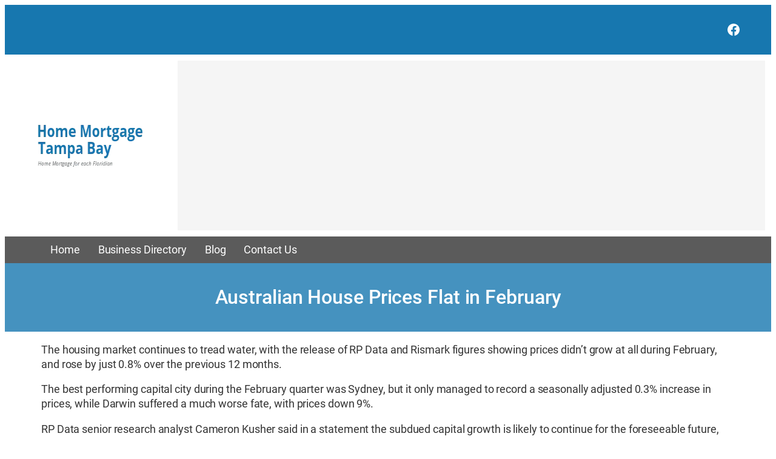

--- FILE ---
content_type: text/html; charset=UTF-8
request_url: https://www.home-mortgage-tampa.com/2011/03/30/australian-house-prices-flat-in-february/
body_size: 24903
content:
<!DOCTYPE html>
<html lang="en-US">
<head>
<meta charset="UTF-8" />
<meta name="viewport" content="width=device-width, initial-scale=1" />
<meta name='robots' content='index, follow, max-image-preview:large, max-snippet:-1, max-video-preview:-1' />
<!-- This site is optimized with the Yoast SEO plugin v26.7 - https://yoast.com/wordpress/plugins/seo/ -->
<link rel="canonical" href="https://www.home-mortgage-tampa.com/2011/03/30/australian-house-prices-flat-in-february/" />
<meta property="og:locale" content="en_US" />
<meta property="og:type" content="article" />
<meta property="og:title" content="Australian House Prices Flat in February" />
<meta property="og:description" content="The housing market continues to tread water, with the release of RP Data and Rismark figures showing prices didn&#8217;t grow at all during February, and..." />
<meta property="og:url" content="/2011/03/30/australian-house-prices-flat-in-february/" />
<meta property="og:site_name" content="Home Mortgage Tampa Bay" />
<meta property="article:published_time" content="2011-03-31T03:11:57+00:00" />
<meta property="article:modified_time" content="2018-04-25T16:14:38+00:00" />
<meta property="og:image" content="https://www.home-mortgage-tampa.com/wp-content/uploads/2021/02/default-img.jpg" />
<meta property="og:image:width" content="600" />
<meta property="og:image:height" content="460" />
<meta property="og:image:type" content="image/jpeg" />
<meta name="author" content="Owner" />
<meta name="twitter:card" content="summary_large_image" />
<meta name="twitter:label1" content="Written by" />
<meta name="twitter:data1" content="Owner" />
<script type="application/ld+json" class="yoast-schema-graph">{"@context":"https://schema.org","@graph":[{"@type":"Article","@id":"https://www.home-mortgage-tampa.com/2011/03/30/australian-house-prices-flat-in-february/#article","isPartOf":{"@id":"/2011/03/30/australian-house-prices-flat-in-february/"},"author":{"name":"Owner","@id":"https://www.home-mortgage-tampa.com/#/schema/person/086c118bb6bf34a0e28e849663072917"},"headline":"Australian House Prices Flat in February","datePublished":"2011-03-31T03:11:57+00:00","dateModified":"2018-04-25T16:14:38+00:00","mainEntityOfPage":{"@id":"/2011/03/30/australian-house-prices-flat-in-february/"},"wordCount":105,"commentCount":0,"keywords":["Australia","Housing","Mortgage"],"articleSection":["Housing","Mortgage"],"inLanguage":"en-US"},{"@type":"WebPage","@id":"/2011/03/30/australian-house-prices-flat-in-february/","url":"https://www.home-mortgage-tampa.com/2011/03/30/australian-house-prices-flat-in-february/","name":"Australian House Prices Flat in February","isPartOf":{"@id":"https://www.home-mortgage-tampa.com/#website"},"datePublished":"2011-03-31T03:11:57+00:00","dateModified":"2018-04-25T16:14:38+00:00","author":{"@id":"https://www.home-mortgage-tampa.com/#/schema/person/086c118bb6bf34a0e28e849663072917"},"breadcrumb":{"@id":"https://www.home-mortgage-tampa.com/2011/03/30/australian-house-prices-flat-in-february/#breadcrumb"},"inLanguage":"en-US","potentialAction":[{"@type":"ReadAction","target":["https://www.home-mortgage-tampa.com/2011/03/30/australian-house-prices-flat-in-february/"]}]},{"@type":"BreadcrumbList","@id":"https://www.home-mortgage-tampa.com/2011/03/30/australian-house-prices-flat-in-february/#breadcrumb","itemListElement":[{"@type":"ListItem","position":1,"name":"Home","item":"https://www.home-mortgage-tampa.com/"},{"@type":"ListItem","position":2,"name":"Blog","item":"/blog/"},{"@type":"ListItem","position":3,"name":"Australian House Prices Flat in February"}]},{"@type":"WebSite","@id":"https://www.home-mortgage-tampa.com/#website","url":"https://www.home-mortgage-tampa.com/","name":"Home Mortgage Tampa Bay","description":"Home Mortgage for each Floridian","potentialAction":[{"@type":"SearchAction","target":{"@type":"EntryPoint","urlTemplate":"https://www.home-mortgage-tampa.com/?s={search_term_string}"},"query-input":{"@type":"PropertyValueSpecification","valueRequired":true,"valueName":"search_term_string"}}],"inLanguage":"en-US"},{"@type":"Person","@id":"https://www.home-mortgage-tampa.com/#/schema/person/086c118bb6bf34a0e28e849663072917","name":"Owner","image":{"@type":"ImageObject","inLanguage":"en-US","@id":"https://www.home-mortgage-tampa.com/#/schema/person/image/","url":"https://secure.gravatar.com/avatar/be351474d02d0af1aefb9e5ab80d4b054cdc101282f79a122ee1d2ecf57e35f8?s=96&d=mm&r=g","contentUrl":"https://secure.gravatar.com/avatar/be351474d02d0af1aefb9e5ab80d4b054cdc101282f79a122ee1d2ecf57e35f8?s=96&d=mm&r=g","caption":"Owner"},"url":"https://www.home-mortgage-tampa.com/author/owner/"}]}</script>
<!-- / Yoast SEO plugin. -->
<title>Australian House Prices Flat in February</title>
<link rel="alternate" type="application/rss+xml" title="Home Mortgage Tampa Bay &raquo; Feed" href="https://www.home-mortgage-tampa.com/feed/" />
<link rel="alternate" title="oEmbed (JSON)" type="application/json+oembed" href="https://www.home-mortgage-tampa.com/wp-json/oembed/1.0/embed?url=https%3A%2F%2Fwww.home-mortgage-tampa.com%2F2011%2F03%2F30%2Faustralian-house-prices-flat-in-february%2F" />
<link rel="alternate" title="oEmbed (XML)" type="text/xml+oembed" href="https://www.home-mortgage-tampa.com/wp-json/oembed/1.0/embed?url=https%3A%2F%2Fwww.home-mortgage-tampa.com%2F2011%2F03%2F30%2Faustralian-house-prices-flat-in-february%2F&#038;format=xml" />
<style id='wp-img-auto-sizes-contain-inline-css'>
img:is([sizes=auto i],[sizes^="auto," i]){contain-intrinsic-size:3000px 1500px}
/*# sourceURL=wp-img-auto-sizes-contain-inline-css */
</style>
<style id='wp-block-group-inline-css'>
.wp-block-group{box-sizing:border-box}:where(.wp-block-group.wp-block-group-is-layout-constrained){position:relative}
/*# sourceURL=https://www.home-mortgage-tampa.com/wp-includes/blocks/group/style.min.css */
</style>
<style id='wp-block-social-links-inline-css'>
.wp-block-social-links{background:none;box-sizing:border-box;margin-left:0;padding-left:0;padding-right:0;text-indent:0}.wp-block-social-links .wp-social-link a,.wp-block-social-links .wp-social-link a:hover{border-bottom:0;box-shadow:none;text-decoration:none}.wp-block-social-links .wp-social-link svg{height:1em;width:1em}.wp-block-social-links .wp-social-link span:not(.screen-reader-text){font-size:.65em;margin-left:.5em;margin-right:.5em}.wp-block-social-links.has-small-icon-size{font-size:16px}.wp-block-social-links,.wp-block-social-links.has-normal-icon-size{font-size:24px}.wp-block-social-links.has-large-icon-size{font-size:36px}.wp-block-social-links.has-huge-icon-size{font-size:48px}.wp-block-social-links.aligncenter{display:flex;justify-content:center}.wp-block-social-links.alignright{justify-content:flex-end}.wp-block-social-link{border-radius:9999px;display:block}@media not (prefers-reduced-motion){.wp-block-social-link{transition:transform .1s ease}}.wp-block-social-link{height:auto}.wp-block-social-link a{align-items:center;display:flex;line-height:0}.wp-block-social-link:hover{transform:scale(1.1)}.wp-block-social-links .wp-block-social-link.wp-social-link{display:inline-block;margin:0;padding:0}.wp-block-social-links .wp-block-social-link.wp-social-link .wp-block-social-link-anchor,.wp-block-social-links .wp-block-social-link.wp-social-link .wp-block-social-link-anchor svg,.wp-block-social-links .wp-block-social-link.wp-social-link .wp-block-social-link-anchor:active,.wp-block-social-links .wp-block-social-link.wp-social-link .wp-block-social-link-anchor:hover,.wp-block-social-links .wp-block-social-link.wp-social-link .wp-block-social-link-anchor:visited{color:currentColor;fill:currentColor}:where(.wp-block-social-links:not(.is-style-logos-only)) .wp-social-link{background-color:#f0f0f0;color:#444}:where(.wp-block-social-links:not(.is-style-logos-only)) .wp-social-link-amazon{background-color:#f90;color:#fff}:where(.wp-block-social-links:not(.is-style-logos-only)) .wp-social-link-bandcamp{background-color:#1ea0c3;color:#fff}:where(.wp-block-social-links:not(.is-style-logos-only)) .wp-social-link-behance{background-color:#0757fe;color:#fff}:where(.wp-block-social-links:not(.is-style-logos-only)) .wp-social-link-bluesky{background-color:#0a7aff;color:#fff}:where(.wp-block-social-links:not(.is-style-logos-only)) .wp-social-link-codepen{background-color:#1e1f26;color:#fff}:where(.wp-block-social-links:not(.is-style-logos-only)) .wp-social-link-deviantart{background-color:#02e49b;color:#fff}:where(.wp-block-social-links:not(.is-style-logos-only)) .wp-social-link-discord{background-color:#5865f2;color:#fff}:where(.wp-block-social-links:not(.is-style-logos-only)) .wp-social-link-dribbble{background-color:#e94c89;color:#fff}:where(.wp-block-social-links:not(.is-style-logos-only)) .wp-social-link-dropbox{background-color:#4280ff;color:#fff}:where(.wp-block-social-links:not(.is-style-logos-only)) .wp-social-link-etsy{background-color:#f45800;color:#fff}:where(.wp-block-social-links:not(.is-style-logos-only)) .wp-social-link-facebook{background-color:#0866ff;color:#fff}:where(.wp-block-social-links:not(.is-style-logos-only)) .wp-social-link-fivehundredpx{background-color:#000;color:#fff}:where(.wp-block-social-links:not(.is-style-logos-only)) .wp-social-link-flickr{background-color:#0461dd;color:#fff}:where(.wp-block-social-links:not(.is-style-logos-only)) .wp-social-link-foursquare{background-color:#e65678;color:#fff}:where(.wp-block-social-links:not(.is-style-logos-only)) .wp-social-link-github{background-color:#24292d;color:#fff}:where(.wp-block-social-links:not(.is-style-logos-only)) .wp-social-link-goodreads{background-color:#eceadd;color:#382110}:where(.wp-block-social-links:not(.is-style-logos-only)) .wp-social-link-google{background-color:#ea4434;color:#fff}:where(.wp-block-social-links:not(.is-style-logos-only)) .wp-social-link-gravatar{background-color:#1d4fc4;color:#fff}:where(.wp-block-social-links:not(.is-style-logos-only)) .wp-social-link-instagram{background-color:#f00075;color:#fff}:where(.wp-block-social-links:not(.is-style-logos-only)) .wp-social-link-lastfm{background-color:#e21b24;color:#fff}:where(.wp-block-social-links:not(.is-style-logos-only)) .wp-social-link-linkedin{background-color:#0d66c2;color:#fff}:where(.wp-block-social-links:not(.is-style-logos-only)) .wp-social-link-mastodon{background-color:#3288d4;color:#fff}:where(.wp-block-social-links:not(.is-style-logos-only)) .wp-social-link-medium{background-color:#000;color:#fff}:where(.wp-block-social-links:not(.is-style-logos-only)) .wp-social-link-meetup{background-color:#f6405f;color:#fff}:where(.wp-block-social-links:not(.is-style-logos-only)) .wp-social-link-patreon{background-color:#000;color:#fff}:where(.wp-block-social-links:not(.is-style-logos-only)) .wp-social-link-pinterest{background-color:#e60122;color:#fff}:where(.wp-block-social-links:not(.is-style-logos-only)) .wp-social-link-pocket{background-color:#ef4155;color:#fff}:where(.wp-block-social-links:not(.is-style-logos-only)) .wp-social-link-reddit{background-color:#ff4500;color:#fff}:where(.wp-block-social-links:not(.is-style-logos-only)) .wp-social-link-skype{background-color:#0478d7;color:#fff}:where(.wp-block-social-links:not(.is-style-logos-only)) .wp-social-link-snapchat{background-color:#fefc00;color:#fff;stroke:#000}:where(.wp-block-social-links:not(.is-style-logos-only)) .wp-social-link-soundcloud{background-color:#ff5600;color:#fff}:where(.wp-block-social-links:not(.is-style-logos-only)) .wp-social-link-spotify{background-color:#1bd760;color:#fff}:where(.wp-block-social-links:not(.is-style-logos-only)) .wp-social-link-telegram{background-color:#2aabee;color:#fff}:where(.wp-block-social-links:not(.is-style-logos-only)) .wp-social-link-threads{background-color:#000;color:#fff}:where(.wp-block-social-links:not(.is-style-logos-only)) .wp-social-link-tiktok{background-color:#000;color:#fff}:where(.wp-block-social-links:not(.is-style-logos-only)) .wp-social-link-tumblr{background-color:#011835;color:#fff}:where(.wp-block-social-links:not(.is-style-logos-only)) .wp-social-link-twitch{background-color:#6440a4;color:#fff}:where(.wp-block-social-links:not(.is-style-logos-only)) .wp-social-link-twitter{background-color:#1da1f2;color:#fff}:where(.wp-block-social-links:not(.is-style-logos-only)) .wp-social-link-vimeo{background-color:#1eb7ea;color:#fff}:where(.wp-block-social-links:not(.is-style-logos-only)) .wp-social-link-vk{background-color:#4680c2;color:#fff}:where(.wp-block-social-links:not(.is-style-logos-only)) .wp-social-link-wordpress{background-color:#3499cd;color:#fff}:where(.wp-block-social-links:not(.is-style-logos-only)) .wp-social-link-whatsapp{background-color:#25d366;color:#fff}:where(.wp-block-social-links:not(.is-style-logos-only)) .wp-social-link-x{background-color:#000;color:#fff}:where(.wp-block-social-links:not(.is-style-logos-only)) .wp-social-link-yelp{background-color:#d32422;color:#fff}:where(.wp-block-social-links:not(.is-style-logos-only)) .wp-social-link-youtube{background-color:red;color:#fff}:where(.wp-block-social-links.is-style-logos-only) .wp-social-link{background:none}:where(.wp-block-social-links.is-style-logos-only) .wp-social-link svg{height:1.25em;width:1.25em}:where(.wp-block-social-links.is-style-logos-only) .wp-social-link-amazon{color:#f90}:where(.wp-block-social-links.is-style-logos-only) .wp-social-link-bandcamp{color:#1ea0c3}:where(.wp-block-social-links.is-style-logos-only) .wp-social-link-behance{color:#0757fe}:where(.wp-block-social-links.is-style-logos-only) .wp-social-link-bluesky{color:#0a7aff}:where(.wp-block-social-links.is-style-logos-only) .wp-social-link-codepen{color:#1e1f26}:where(.wp-block-social-links.is-style-logos-only) .wp-social-link-deviantart{color:#02e49b}:where(.wp-block-social-links.is-style-logos-only) .wp-social-link-discord{color:#5865f2}:where(.wp-block-social-links.is-style-logos-only) .wp-social-link-dribbble{color:#e94c89}:where(.wp-block-social-links.is-style-logos-only) .wp-social-link-dropbox{color:#4280ff}:where(.wp-block-social-links.is-style-logos-only) .wp-social-link-etsy{color:#f45800}:where(.wp-block-social-links.is-style-logos-only) .wp-social-link-facebook{color:#0866ff}:where(.wp-block-social-links.is-style-logos-only) .wp-social-link-fivehundredpx{color:#000}:where(.wp-block-social-links.is-style-logos-only) .wp-social-link-flickr{color:#0461dd}:where(.wp-block-social-links.is-style-logos-only) .wp-social-link-foursquare{color:#e65678}:where(.wp-block-social-links.is-style-logos-only) .wp-social-link-github{color:#24292d}:where(.wp-block-social-links.is-style-logos-only) .wp-social-link-goodreads{color:#382110}:where(.wp-block-social-links.is-style-logos-only) .wp-social-link-google{color:#ea4434}:where(.wp-block-social-links.is-style-logos-only) .wp-social-link-gravatar{color:#1d4fc4}:where(.wp-block-social-links.is-style-logos-only) .wp-social-link-instagram{color:#f00075}:where(.wp-block-social-links.is-style-logos-only) .wp-social-link-lastfm{color:#e21b24}:where(.wp-block-social-links.is-style-logos-only) .wp-social-link-linkedin{color:#0d66c2}:where(.wp-block-social-links.is-style-logos-only) .wp-social-link-mastodon{color:#3288d4}:where(.wp-block-social-links.is-style-logos-only) .wp-social-link-medium{color:#000}:where(.wp-block-social-links.is-style-logos-only) .wp-social-link-meetup{color:#f6405f}:where(.wp-block-social-links.is-style-logos-only) .wp-social-link-patreon{color:#000}:where(.wp-block-social-links.is-style-logos-only) .wp-social-link-pinterest{color:#e60122}:where(.wp-block-social-links.is-style-logos-only) .wp-social-link-pocket{color:#ef4155}:where(.wp-block-social-links.is-style-logos-only) .wp-social-link-reddit{color:#ff4500}:where(.wp-block-social-links.is-style-logos-only) .wp-social-link-skype{color:#0478d7}:where(.wp-block-social-links.is-style-logos-only) .wp-social-link-snapchat{color:#fff;stroke:#000}:where(.wp-block-social-links.is-style-logos-only) .wp-social-link-soundcloud{color:#ff5600}:where(.wp-block-social-links.is-style-logos-only) .wp-social-link-spotify{color:#1bd760}:where(.wp-block-social-links.is-style-logos-only) .wp-social-link-telegram{color:#2aabee}:where(.wp-block-social-links.is-style-logos-only) .wp-social-link-threads{color:#000}:where(.wp-block-social-links.is-style-logos-only) .wp-social-link-tiktok{color:#000}:where(.wp-block-social-links.is-style-logos-only) .wp-social-link-tumblr{color:#011835}:where(.wp-block-social-links.is-style-logos-only) .wp-social-link-twitch{color:#6440a4}:where(.wp-block-social-links.is-style-logos-only) .wp-social-link-twitter{color:#1da1f2}:where(.wp-block-social-links.is-style-logos-only) .wp-social-link-vimeo{color:#1eb7ea}:where(.wp-block-social-links.is-style-logos-only) .wp-social-link-vk{color:#4680c2}:where(.wp-block-social-links.is-style-logos-only) .wp-social-link-whatsapp{color:#25d366}:where(.wp-block-social-links.is-style-logos-only) .wp-social-link-wordpress{color:#3499cd}:where(.wp-block-social-links.is-style-logos-only) .wp-social-link-x{color:#000}:where(.wp-block-social-links.is-style-logos-only) .wp-social-link-yelp{color:#d32422}:where(.wp-block-social-links.is-style-logos-only) .wp-social-link-youtube{color:red}.wp-block-social-links.is-style-pill-shape .wp-social-link{width:auto}:root :where(.wp-block-social-links .wp-social-link a){padding:.25em}:root :where(.wp-block-social-links.is-style-logos-only .wp-social-link a){padding:0}:root :where(.wp-block-social-links.is-style-pill-shape .wp-social-link a){padding-left:.6666666667em;padding-right:.6666666667em}.wp-block-social-links:not(.has-icon-color):not(.has-icon-background-color) .wp-social-link-snapchat .wp-block-social-link-label{color:#000}
/*# sourceURL=https://www.home-mortgage-tampa.com/wp-includes/blocks/social-links/style.min.css */
</style>
<style id='wp-block-image-inline-css'>
.wp-block-image>a,.wp-block-image>figure>a{display:inline-block}.wp-block-image img{box-sizing:border-box;height:auto;max-width:100%;vertical-align:bottom}@media not (prefers-reduced-motion){.wp-block-image img.hide{visibility:hidden}.wp-block-image img.show{animation:show-content-image .4s}}.wp-block-image[style*=border-radius] img,.wp-block-image[style*=border-radius]>a{border-radius:inherit}.wp-block-image.has-custom-border img{box-sizing:border-box}.wp-block-image.aligncenter{text-align:center}.wp-block-image.alignfull>a,.wp-block-image.alignwide>a{width:100%}.wp-block-image.alignfull img,.wp-block-image.alignwide img{height:auto;width:100%}.wp-block-image .aligncenter,.wp-block-image .alignleft,.wp-block-image .alignright,.wp-block-image.aligncenter,.wp-block-image.alignleft,.wp-block-image.alignright{display:table}.wp-block-image .aligncenter>figcaption,.wp-block-image .alignleft>figcaption,.wp-block-image .alignright>figcaption,.wp-block-image.aligncenter>figcaption,.wp-block-image.alignleft>figcaption,.wp-block-image.alignright>figcaption{caption-side:bottom;display:table-caption}.wp-block-image .alignleft{float:left;margin:.5em 1em .5em 0}.wp-block-image .alignright{float:right;margin:.5em 0 .5em 1em}.wp-block-image .aligncenter{margin-left:auto;margin-right:auto}.wp-block-image :where(figcaption){margin-bottom:1em;margin-top:.5em}.wp-block-image.is-style-circle-mask img{border-radius:9999px}@supports ((-webkit-mask-image:none) or (mask-image:none)) or (-webkit-mask-image:none){.wp-block-image.is-style-circle-mask img{border-radius:0;-webkit-mask-image:url('data:image/svg+xml;utf8,<svg viewBox="0 0 100 100" xmlns="http://www.w3.org/2000/svg"><circle cx="50" cy="50" r="50"/></svg>');mask-image:url('data:image/svg+xml;utf8,<svg viewBox="0 0 100 100" xmlns="http://www.w3.org/2000/svg"><circle cx="50" cy="50" r="50"/></svg>');mask-mode:alpha;-webkit-mask-position:center;mask-position:center;-webkit-mask-repeat:no-repeat;mask-repeat:no-repeat;-webkit-mask-size:contain;mask-size:contain}}:root :where(.wp-block-image.is-style-rounded img,.wp-block-image .is-style-rounded img){border-radius:9999px}.wp-block-image figure{margin:0}.wp-lightbox-container{display:flex;flex-direction:column;position:relative}.wp-lightbox-container img{cursor:zoom-in}.wp-lightbox-container img:hover+button{opacity:1}.wp-lightbox-container button{align-items:center;backdrop-filter:blur(16px) saturate(180%);background-color:#5a5a5a40;border:none;border-radius:4px;cursor:zoom-in;display:flex;height:20px;justify-content:center;opacity:0;padding:0;position:absolute;right:16px;text-align:center;top:16px;width:20px;z-index:100}@media not (prefers-reduced-motion){.wp-lightbox-container button{transition:opacity .2s ease}}.wp-lightbox-container button:focus-visible{outline:3px auto #5a5a5a40;outline:3px auto -webkit-focus-ring-color;outline-offset:3px}.wp-lightbox-container button:hover{cursor:pointer;opacity:1}.wp-lightbox-container button:focus{opacity:1}.wp-lightbox-container button:focus,.wp-lightbox-container button:hover,.wp-lightbox-container button:not(:hover):not(:active):not(.has-background){background-color:#5a5a5a40;border:none}.wp-lightbox-overlay{box-sizing:border-box;cursor:zoom-out;height:100vh;left:0;overflow:hidden;position:fixed;top:0;visibility:hidden;width:100%;z-index:100000}.wp-lightbox-overlay .close-button{align-items:center;cursor:pointer;display:flex;justify-content:center;min-height:40px;min-width:40px;padding:0;position:absolute;right:calc(env(safe-area-inset-right) + 16px);top:calc(env(safe-area-inset-top) + 16px);z-index:5000000}.wp-lightbox-overlay .close-button:focus,.wp-lightbox-overlay .close-button:hover,.wp-lightbox-overlay .close-button:not(:hover):not(:active):not(.has-background){background:none;border:none}.wp-lightbox-overlay .lightbox-image-container{height:var(--wp--lightbox-container-height);left:50%;overflow:hidden;position:absolute;top:50%;transform:translate(-50%,-50%);transform-origin:top left;width:var(--wp--lightbox-container-width);z-index:9999999999}.wp-lightbox-overlay .wp-block-image{align-items:center;box-sizing:border-box;display:flex;height:100%;justify-content:center;margin:0;position:relative;transform-origin:0 0;width:100%;z-index:3000000}.wp-lightbox-overlay .wp-block-image img{height:var(--wp--lightbox-image-height);min-height:var(--wp--lightbox-image-height);min-width:var(--wp--lightbox-image-width);width:var(--wp--lightbox-image-width)}.wp-lightbox-overlay .wp-block-image figcaption{display:none}.wp-lightbox-overlay button{background:none;border:none}.wp-lightbox-overlay .scrim{background-color:#fff;height:100%;opacity:.9;position:absolute;width:100%;z-index:2000000}.wp-lightbox-overlay.active{visibility:visible}@media not (prefers-reduced-motion){.wp-lightbox-overlay.active{animation:turn-on-visibility .25s both}.wp-lightbox-overlay.active img{animation:turn-on-visibility .35s both}.wp-lightbox-overlay.show-closing-animation:not(.active){animation:turn-off-visibility .35s both}.wp-lightbox-overlay.show-closing-animation:not(.active) img{animation:turn-off-visibility .25s both}.wp-lightbox-overlay.zoom.active{animation:none;opacity:1;visibility:visible}.wp-lightbox-overlay.zoom.active .lightbox-image-container{animation:lightbox-zoom-in .4s}.wp-lightbox-overlay.zoom.active .lightbox-image-container img{animation:none}.wp-lightbox-overlay.zoom.active .scrim{animation:turn-on-visibility .4s forwards}.wp-lightbox-overlay.zoom.show-closing-animation:not(.active){animation:none}.wp-lightbox-overlay.zoom.show-closing-animation:not(.active) .lightbox-image-container{animation:lightbox-zoom-out .4s}.wp-lightbox-overlay.zoom.show-closing-animation:not(.active) .lightbox-image-container img{animation:none}.wp-lightbox-overlay.zoom.show-closing-animation:not(.active) .scrim{animation:turn-off-visibility .4s forwards}}@keyframes show-content-image{0%{visibility:hidden}99%{visibility:hidden}to{visibility:visible}}@keyframes turn-on-visibility{0%{opacity:0}to{opacity:1}}@keyframes turn-off-visibility{0%{opacity:1;visibility:visible}99%{opacity:0;visibility:visible}to{opacity:0;visibility:hidden}}@keyframes lightbox-zoom-in{0%{transform:translate(calc((-100vw + var(--wp--lightbox-scrollbar-width))/2 + var(--wp--lightbox-initial-left-position)),calc(-50vh + var(--wp--lightbox-initial-top-position))) scale(var(--wp--lightbox-scale))}to{transform:translate(-50%,-50%) scale(1)}}@keyframes lightbox-zoom-out{0%{transform:translate(-50%,-50%) scale(1);visibility:visible}99%{visibility:visible}to{transform:translate(calc((-100vw + var(--wp--lightbox-scrollbar-width))/2 + var(--wp--lightbox-initial-left-position)),calc(-50vh + var(--wp--lightbox-initial-top-position))) scale(var(--wp--lightbox-scale));visibility:hidden}}
/*# sourceURL=https://www.home-mortgage-tampa.com/wp-includes/blocks/image/style.min.css */
</style>
<style id='wp-block-navigation-link-inline-css'>
.wp-block-navigation .wp-block-navigation-item__label{overflow-wrap:break-word}.wp-block-navigation .wp-block-navigation-item__description{display:none}.link-ui-tools{outline:1px solid #f0f0f0;padding:8px}.link-ui-block-inserter{padding-top:8px}.link-ui-block-inserter__back{margin-left:8px;text-transform:uppercase}
/*# sourceURL=https://www.home-mortgage-tampa.com/wp-includes/blocks/navigation-link/style.min.css */
</style>
<!-- <link rel='stylesheet' id='wp-block-navigation-css' href='https://www.home-mortgage-tampa.com/wp-includes/blocks/navigation/style.min.css?ver=9ff081c8538f369d8fb6c3e8130d6bd1' media='all' /> -->
<link rel="stylesheet" type="text/css" href="//www.home-mortgage-tampa.com/wp-content/cache/wpfc-minified/jnemif1v/e7e6t.css" media="all"/>
<style id='wp-block-post-title-inline-css'>
.wp-block-post-title{box-sizing:border-box;word-break:break-word}.wp-block-post-title :where(a){display:inline-block;font-family:inherit;font-size:inherit;font-style:inherit;font-weight:inherit;letter-spacing:inherit;line-height:inherit;text-decoration:inherit}
/*# sourceURL=https://www.home-mortgage-tampa.com/wp-includes/blocks/post-title/style.min.css */
</style>
<!-- <link rel='stylesheet' id='wp-block-cover-css' href='https://www.home-mortgage-tampa.com/wp-includes/blocks/cover/style.min.css?ver=9ff081c8538f369d8fb6c3e8130d6bd1' media='all' /> -->
<link rel="stylesheet" type="text/css" href="//www.home-mortgage-tampa.com/wp-content/cache/wpfc-minified/kafa0scm/e7ebd.css" media="all"/>
<style id='wp-block-post-content-inline-css'>
.wp-block-post-content{display:flow-root}
/*# sourceURL=https://www.home-mortgage-tampa.com/wp-includes/blocks/post-content/style.min.css */
</style>
<style id='wp-block-post-date-inline-css'>
.wp-block-post-date{box-sizing:border-box}
/*# sourceURL=https://www.home-mortgage-tampa.com/wp-includes/blocks/post-date/style.min.css */
</style>
<style id='wp-block-search-inline-css'>
.wp-block-search__button{margin-left:10px;word-break:normal}.wp-block-search__button.has-icon{line-height:0}.wp-block-search__button svg{height:1.25em;min-height:24px;min-width:24px;width:1.25em;fill:currentColor;vertical-align:text-bottom}:where(.wp-block-search__button){border:1px solid #ccc;padding:6px 10px}.wp-block-search__inside-wrapper{display:flex;flex:auto;flex-wrap:nowrap;max-width:100%}.wp-block-search__label{width:100%}.wp-block-search.wp-block-search__button-only .wp-block-search__button{box-sizing:border-box;display:flex;flex-shrink:0;justify-content:center;margin-left:0;max-width:100%}.wp-block-search.wp-block-search__button-only .wp-block-search__inside-wrapper{min-width:0!important;transition-property:width}.wp-block-search.wp-block-search__button-only .wp-block-search__input{flex-basis:100%;transition-duration:.3s}.wp-block-search.wp-block-search__button-only.wp-block-search__searchfield-hidden,.wp-block-search.wp-block-search__button-only.wp-block-search__searchfield-hidden .wp-block-search__inside-wrapper{overflow:hidden}.wp-block-search.wp-block-search__button-only.wp-block-search__searchfield-hidden .wp-block-search__input{border-left-width:0!important;border-right-width:0!important;flex-basis:0;flex-grow:0;margin:0;min-width:0!important;padding-left:0!important;padding-right:0!important;width:0!important}:where(.wp-block-search__input){appearance:none;border:1px solid #949494;flex-grow:1;font-family:inherit;font-size:inherit;font-style:inherit;font-weight:inherit;letter-spacing:inherit;line-height:inherit;margin-left:0;margin-right:0;min-width:3rem;padding:8px;text-decoration:unset!important;text-transform:inherit}:where(.wp-block-search__button-inside .wp-block-search__inside-wrapper){background-color:#fff;border:1px solid #949494;box-sizing:border-box;padding:4px}:where(.wp-block-search__button-inside .wp-block-search__inside-wrapper) .wp-block-search__input{border:none;border-radius:0;padding:0 4px}:where(.wp-block-search__button-inside .wp-block-search__inside-wrapper) .wp-block-search__input:focus{outline:none}:where(.wp-block-search__button-inside .wp-block-search__inside-wrapper) :where(.wp-block-search__button){padding:4px 8px}.wp-block-search.aligncenter .wp-block-search__inside-wrapper{margin:auto}.wp-block[data-align=right] .wp-block-search.wp-block-search__button-only .wp-block-search__inside-wrapper{float:right}
/*# sourceURL=https://www.home-mortgage-tampa.com/wp-includes/blocks/search/style.min.css */
</style>
<style id='wp-block-heading-inline-css'>
h1:where(.wp-block-heading).has-background,h2:where(.wp-block-heading).has-background,h3:where(.wp-block-heading).has-background,h4:where(.wp-block-heading).has-background,h5:where(.wp-block-heading).has-background,h6:where(.wp-block-heading).has-background{padding:1.25em 2.375em}h1.has-text-align-left[style*=writing-mode]:where([style*=vertical-lr]),h1.has-text-align-right[style*=writing-mode]:where([style*=vertical-rl]),h2.has-text-align-left[style*=writing-mode]:where([style*=vertical-lr]),h2.has-text-align-right[style*=writing-mode]:where([style*=vertical-rl]),h3.has-text-align-left[style*=writing-mode]:where([style*=vertical-lr]),h3.has-text-align-right[style*=writing-mode]:where([style*=vertical-rl]),h4.has-text-align-left[style*=writing-mode]:where([style*=vertical-lr]),h4.has-text-align-right[style*=writing-mode]:where([style*=vertical-rl]),h5.has-text-align-left[style*=writing-mode]:where([style*=vertical-lr]),h5.has-text-align-right[style*=writing-mode]:where([style*=vertical-rl]),h6.has-text-align-left[style*=writing-mode]:where([style*=vertical-lr]),h6.has-text-align-right[style*=writing-mode]:where([style*=vertical-rl]){rotate:180deg}
/*# sourceURL=https://www.home-mortgage-tampa.com/wp-includes/blocks/heading/style.min.css */
</style>
<style id='wp-block-post-terms-inline-css'>
.wp-block-post-terms{box-sizing:border-box}.wp-block-post-terms .wp-block-post-terms__separator{white-space:pre-wrap}
/*# sourceURL=https://www.home-mortgage-tampa.com/wp-includes/blocks/post-terms/style.min.css */
</style>
<style id='wp-block-columns-inline-css'>
.wp-block-columns{box-sizing:border-box;display:flex;flex-wrap:wrap!important}@media (min-width:782px){.wp-block-columns{flex-wrap:nowrap!important}}.wp-block-columns{align-items:normal!important}.wp-block-columns.are-vertically-aligned-top{align-items:flex-start}.wp-block-columns.are-vertically-aligned-center{align-items:center}.wp-block-columns.are-vertically-aligned-bottom{align-items:flex-end}@media (max-width:781px){.wp-block-columns:not(.is-not-stacked-on-mobile)>.wp-block-column{flex-basis:100%!important}}@media (min-width:782px){.wp-block-columns:not(.is-not-stacked-on-mobile)>.wp-block-column{flex-basis:0;flex-grow:1}.wp-block-columns:not(.is-not-stacked-on-mobile)>.wp-block-column[style*=flex-basis]{flex-grow:0}}.wp-block-columns.is-not-stacked-on-mobile{flex-wrap:nowrap!important}.wp-block-columns.is-not-stacked-on-mobile>.wp-block-column{flex-basis:0;flex-grow:1}.wp-block-columns.is-not-stacked-on-mobile>.wp-block-column[style*=flex-basis]{flex-grow:0}:where(.wp-block-columns){margin-bottom:1.75em}:where(.wp-block-columns.has-background){padding:1.25em 2.375em}.wp-block-column{flex-grow:1;min-width:0;overflow-wrap:break-word;word-break:break-word}.wp-block-column.is-vertically-aligned-top{align-self:flex-start}.wp-block-column.is-vertically-aligned-center{align-self:center}.wp-block-column.is-vertically-aligned-bottom{align-self:flex-end}.wp-block-column.is-vertically-aligned-stretch{align-self:stretch}.wp-block-column.is-vertically-aligned-bottom,.wp-block-column.is-vertically-aligned-center,.wp-block-column.is-vertically-aligned-top{width:100%}
/*# sourceURL=https://www.home-mortgage-tampa.com/wp-includes/blocks/columns/style.min.css */
</style>
<style id='wp-block-separator-inline-css'>
@charset "UTF-8";.wp-block-separator{border:none;border-top:2px solid}:root :where(.wp-block-separator.is-style-dots){height:auto;line-height:1;text-align:center}:root :where(.wp-block-separator.is-style-dots):before{color:currentColor;content:"···";font-family:serif;font-size:1.5em;letter-spacing:2em;padding-left:2em}.wp-block-separator.is-style-dots{background:none!important;border:none!important}
/*# sourceURL=https://www.home-mortgage-tampa.com/wp-includes/blocks/separator/style.min.css */
</style>
<style id='wp-block-post-navigation-link-inline-css'>
.wp-block-post-navigation-link .wp-block-post-navigation-link__arrow-previous{display:inline-block;margin-right:1ch}.wp-block-post-navigation-link .wp-block-post-navigation-link__arrow-previous:not(.is-arrow-chevron){transform:scaleX(1)}.wp-block-post-navigation-link .wp-block-post-navigation-link__arrow-next{display:inline-block;margin-left:1ch}.wp-block-post-navigation-link .wp-block-post-navigation-link__arrow-next:not(.is-arrow-chevron){transform:scaleX(1)}.wp-block-post-navigation-link.has-text-align-left[style*="writing-mode: vertical-lr"],.wp-block-post-navigation-link.has-text-align-right[style*="writing-mode: vertical-rl"]{rotate:180deg}
/*# sourceURL=https://www.home-mortgage-tampa.com/wp-includes/blocks/post-navigation-link/style.min.css */
</style>
<style id='wp-block-paragraph-inline-css'>
.is-small-text{font-size:.875em}.is-regular-text{font-size:1em}.is-large-text{font-size:2.25em}.is-larger-text{font-size:3em}.has-drop-cap:not(:focus):first-letter{float:left;font-size:8.4em;font-style:normal;font-weight:100;line-height:.68;margin:.05em .1em 0 0;text-transform:uppercase}body.rtl .has-drop-cap:not(:focus):first-letter{float:none;margin-left:.1em}p.has-drop-cap.has-background{overflow:hidden}:root :where(p.has-background){padding:1.25em 2.375em}:where(p.has-text-color:not(.has-link-color)) a{color:inherit}p.has-text-align-left[style*="writing-mode:vertical-lr"],p.has-text-align-right[style*="writing-mode:vertical-rl"]{rotate:180deg}
/*# sourceURL=https://www.home-mortgage-tampa.com/wp-includes/blocks/paragraph/style.min.css */
</style>
<style id='wp-block-tag-cloud-inline-css'>
.wp-block-tag-cloud{box-sizing:border-box}.wp-block-tag-cloud.aligncenter{justify-content:center;text-align:center}.wp-block-tag-cloud a{display:inline-block;margin-right:5px}.wp-block-tag-cloud span{display:inline-block;margin-left:5px;text-decoration:none}:root :where(.wp-block-tag-cloud.is-style-outline){display:flex;flex-wrap:wrap;gap:1ch}:root :where(.wp-block-tag-cloud.is-style-outline a){border:1px solid;font-size:unset!important;margin-right:0;padding:1ch 2ch;text-decoration:none!important}
/*# sourceURL=https://www.home-mortgage-tampa.com/wp-includes/blocks/tag-cloud/style.min.css */
</style>
<style id='wp-block-library-inline-css'>
:root{--wp-block-synced-color:#7a00df;--wp-block-synced-color--rgb:122,0,223;--wp-bound-block-color:var(--wp-block-synced-color);--wp-editor-canvas-background:#ddd;--wp-admin-theme-color:#007cba;--wp-admin-theme-color--rgb:0,124,186;--wp-admin-theme-color-darker-10:#006ba1;--wp-admin-theme-color-darker-10--rgb:0,107,160.5;--wp-admin-theme-color-darker-20:#005a87;--wp-admin-theme-color-darker-20--rgb:0,90,135;--wp-admin-border-width-focus:2px}@media (min-resolution:192dpi){:root{--wp-admin-border-width-focus:1.5px}}.wp-element-button{cursor:pointer}:root .has-very-light-gray-background-color{background-color:#eee}:root .has-very-dark-gray-background-color{background-color:#313131}:root .has-very-light-gray-color{color:#eee}:root .has-very-dark-gray-color{color:#313131}:root .has-vivid-green-cyan-to-vivid-cyan-blue-gradient-background{background:linear-gradient(135deg,#00d084,#0693e3)}:root .has-purple-crush-gradient-background{background:linear-gradient(135deg,#34e2e4,#4721fb 50%,#ab1dfe)}:root .has-hazy-dawn-gradient-background{background:linear-gradient(135deg,#faaca8,#dad0ec)}:root .has-subdued-olive-gradient-background{background:linear-gradient(135deg,#fafae1,#67a671)}:root .has-atomic-cream-gradient-background{background:linear-gradient(135deg,#fdd79a,#004a59)}:root .has-nightshade-gradient-background{background:linear-gradient(135deg,#330968,#31cdcf)}:root .has-midnight-gradient-background{background:linear-gradient(135deg,#020381,#2874fc)}:root{--wp--preset--font-size--normal:16px;--wp--preset--font-size--huge:42px}.has-regular-font-size{font-size:1em}.has-larger-font-size{font-size:2.625em}.has-normal-font-size{font-size:var(--wp--preset--font-size--normal)}.has-huge-font-size{font-size:var(--wp--preset--font-size--huge)}.has-text-align-center{text-align:center}.has-text-align-left{text-align:left}.has-text-align-right{text-align:right}.has-fit-text{white-space:nowrap!important}#end-resizable-editor-section{display:none}.aligncenter{clear:both}.items-justified-left{justify-content:flex-start}.items-justified-center{justify-content:center}.items-justified-right{justify-content:flex-end}.items-justified-space-between{justify-content:space-between}.screen-reader-text{border:0;clip-path:inset(50%);height:1px;margin:-1px;overflow:hidden;padding:0;position:absolute;width:1px;word-wrap:normal!important}.screen-reader-text:focus{background-color:#ddd;clip-path:none;color:#444;display:block;font-size:1em;height:auto;left:5px;line-height:normal;padding:15px 23px 14px;text-decoration:none;top:5px;width:auto;z-index:100000}html :where(.has-border-color){border-style:solid}html :where([style*=border-top-color]){border-top-style:solid}html :where([style*=border-right-color]){border-right-style:solid}html :where([style*=border-bottom-color]){border-bottom-style:solid}html :where([style*=border-left-color]){border-left-style:solid}html :where([style*=border-width]){border-style:solid}html :where([style*=border-top-width]){border-top-style:solid}html :where([style*=border-right-width]){border-right-style:solid}html :where([style*=border-bottom-width]){border-bottom-style:solid}html :where([style*=border-left-width]){border-left-style:solid}html :where(img[class*=wp-image-]){height:auto;max-width:100%}:where(figure){margin:0 0 1em}html :where(.is-position-sticky){--wp-admin--admin-bar--position-offset:var(--wp-admin--admin-bar--height,0px)}@media screen and (max-width:600px){html :where(.is-position-sticky){--wp-admin--admin-bar--position-offset:0px}}
/*# sourceURL=/wp-includes/css/dist/block-library/common.min.css */
</style>
<style id='global-styles-inline-css'>
:root{--wp--preset--aspect-ratio--square: 1;--wp--preset--aspect-ratio--4-3: 4/3;--wp--preset--aspect-ratio--3-4: 3/4;--wp--preset--aspect-ratio--3-2: 3/2;--wp--preset--aspect-ratio--2-3: 2/3;--wp--preset--aspect-ratio--16-9: 16/9;--wp--preset--aspect-ratio--9-16: 9/16;--wp--preset--color--black: #000000;--wp--preset--color--cyan-bluish-gray: #abb8c3;--wp--preset--color--white: #FFFFFF;--wp--preset--color--pale-pink: #f78da7;--wp--preset--color--vivid-red: #cf2e2e;--wp--preset--color--luminous-vivid-orange: #ff6900;--wp--preset--color--luminous-vivid-amber: #fcb900;--wp--preset--color--light-green-cyan: #7bdcb5;--wp--preset--color--vivid-green-cyan: #00d084;--wp--preset--color--pale-cyan-blue: #8ed1fc;--wp--preset--color--vivid-cyan-blue: #0693e3;--wp--preset--color--vivid-purple: #9b51e0;--wp--preset--color--primary: #1777af;--wp--preset--color--contrast: #333333;--wp--preset--color--secondary: #5b5b5b;--wp--preset--color--fixed-menu-bg: #5b5b5b;--wp--preset--color--gray: #e0e0e0;--wp--preset--color--gray-light: #f7f7f7;--wp--preset--color--blue-dark: #023749;--wp--preset--gradient--vivid-cyan-blue-to-vivid-purple: linear-gradient(135deg,rgb(6,147,227) 0%,rgb(155,81,224) 100%);--wp--preset--gradient--light-green-cyan-to-vivid-green-cyan: linear-gradient(135deg,rgb(122,220,180) 0%,rgb(0,208,130) 100%);--wp--preset--gradient--luminous-vivid-amber-to-luminous-vivid-orange: linear-gradient(135deg,rgb(252,185,0) 0%,rgb(255,105,0) 100%);--wp--preset--gradient--luminous-vivid-orange-to-vivid-red: linear-gradient(135deg,rgb(255,105,0) 0%,rgb(207,46,46) 100%);--wp--preset--gradient--very-light-gray-to-cyan-bluish-gray: linear-gradient(135deg,rgb(238,238,238) 0%,rgb(169,184,195) 100%);--wp--preset--gradient--cool-to-warm-spectrum: linear-gradient(135deg,rgb(74,234,220) 0%,rgb(151,120,209) 20%,rgb(207,42,186) 40%,rgb(238,44,130) 60%,rgb(251,105,98) 80%,rgb(254,248,76) 100%);--wp--preset--gradient--blush-light-purple: linear-gradient(135deg,rgb(255,206,236) 0%,rgb(152,150,240) 100%);--wp--preset--gradient--blush-bordeaux: linear-gradient(135deg,rgb(254,205,165) 0%,rgb(254,45,45) 50%,rgb(107,0,62) 100%);--wp--preset--gradient--luminous-dusk: linear-gradient(135deg,rgb(255,203,112) 0%,rgb(199,81,192) 50%,rgb(65,88,208) 100%);--wp--preset--gradient--pale-ocean: linear-gradient(135deg,rgb(255,245,203) 0%,rgb(182,227,212) 50%,rgb(51,167,181) 100%);--wp--preset--gradient--electric-grass: linear-gradient(135deg,rgb(202,248,128) 0%,rgb(113,206,126) 100%);--wp--preset--gradient--midnight: linear-gradient(135deg,rgb(2,3,129) 0%,rgb(40,116,252) 100%);--wp--preset--font-size--small: 0.875rem;--wp--preset--font-size--medium: clamp(1rem, 1rem + ((1vw - 0.2rem) * 0.185), 1.125rem);--wp--preset--font-size--large: clamp(1.125rem, 1.125rem + ((1vw - 0.2rem) * 0.37), 1.375rem);--wp--preset--font-size--x-large: clamp(1.75rem, 1.75rem + ((1vw - 0.2rem) * 0.37), 2rem);--wp--preset--font-size--xx-large: clamp(2.15rem, 2.15rem + ((1vw - 0.2rem) * 1.259), 3rem);--wp--preset--font-size--custom-1: clamp(1.125rem, 1.125rem + ((1vw - 0.2rem) * 0.185), 1.25rem);--wp--preset--font-size--custom-2: clamp(1.688rem, 1.688rem + ((1vw - 0.2rem) * 3.333), 3.938rem);--wp--preset--font-size--custom-3: clamp(2.0rem, 2rem + ((1vw - 0.2rem) * 3.519), 4.375rem);--wp--preset--font-size--custom-4: clamp(1.375rem, 1.375rem + ((1vw - 0.2rem) * 1.204), 2.188rem);--wp--preset--font-size--custom-5: clamp(1.875rem, 1.875rem + ((1vw - 0.2rem) * 1.852), 3.125rem);--wp--preset--font-size--custom-6: clamp(2.188rem, 2.188rem + ((1vw - 0.2rem) * 1.852), 3.438rem);--wp--preset--font-family--roboto: Roboto, sans-serif;--wp--preset--spacing--20: 10px;--wp--preset--spacing--30: 20px;--wp--preset--spacing--40: 30px;--wp--preset--spacing--50: clamp(30px, 5vw, 50px);--wp--preset--spacing--60: clamp(30px, 7vw, 70px);--wp--preset--spacing--70: clamp(50px, 7vw, 90px);--wp--preset--spacing--80: clamp(70px, 10vw, 140px);--wp--preset--shadow--natural: 6px 6px 9px rgba(0, 0, 0, 0.2);--wp--preset--shadow--deep: 12px 12px 50px rgba(0, 0, 0, 0.4);--wp--preset--shadow--sharp: 6px 6px 0px rgba(0, 0, 0, 0.2);--wp--preset--shadow--outlined: 6px 6px 0px -3px rgb(255, 255, 255), 6px 6px rgb(0, 0, 0);--wp--preset--shadow--crisp: 6px 6px 0px rgb(0, 0, 0);}:root { --wp--style--global--content-size: 1400px;--wp--style--global--wide-size: 1400px; }:where(body) { margin: 0; }.wp-site-blocks { padding-top: var(--wp--style--root--padding-top); padding-bottom: var(--wp--style--root--padding-bottom); }.has-global-padding { padding-right: var(--wp--style--root--padding-right); padding-left: var(--wp--style--root--padding-left); }.has-global-padding > .alignfull { margin-right: calc(var(--wp--style--root--padding-right) * -1); margin-left: calc(var(--wp--style--root--padding-left) * -1); }.has-global-padding :where(:not(.alignfull.is-layout-flow) > .has-global-padding:not(.wp-block-block, .alignfull)) { padding-right: 0; padding-left: 0; }.has-global-padding :where(:not(.alignfull.is-layout-flow) > .has-global-padding:not(.wp-block-block, .alignfull)) > .alignfull { margin-left: 0; margin-right: 0; }.wp-site-blocks > .alignleft { float: left; margin-right: 2em; }.wp-site-blocks > .alignright { float: right; margin-left: 2em; }.wp-site-blocks > .aligncenter { justify-content: center; margin-left: auto; margin-right: auto; }:where(.wp-site-blocks) > * { margin-block-start: 1.2rem; margin-block-end: 0; }:where(.wp-site-blocks) > :first-child { margin-block-start: 0; }:where(.wp-site-blocks) > :last-child { margin-block-end: 0; }:root { --wp--style--block-gap: 1.2rem; }:root :where(.is-layout-flow) > :first-child{margin-block-start: 0;}:root :where(.is-layout-flow) > :last-child{margin-block-end: 0;}:root :where(.is-layout-flow) > *{margin-block-start: 1.2rem;margin-block-end: 0;}:root :where(.is-layout-constrained) > :first-child{margin-block-start: 0;}:root :where(.is-layout-constrained) > :last-child{margin-block-end: 0;}:root :where(.is-layout-constrained) > *{margin-block-start: 1.2rem;margin-block-end: 0;}:root :where(.is-layout-flex){gap: 1.2rem;}:root :where(.is-layout-grid){gap: 1.2rem;}.is-layout-flow > .alignleft{float: left;margin-inline-start: 0;margin-inline-end: 2em;}.is-layout-flow > .alignright{float: right;margin-inline-start: 2em;margin-inline-end: 0;}.is-layout-flow > .aligncenter{margin-left: auto !important;margin-right: auto !important;}.is-layout-constrained > .alignleft{float: left;margin-inline-start: 0;margin-inline-end: 2em;}.is-layout-constrained > .alignright{float: right;margin-inline-start: 2em;margin-inline-end: 0;}.is-layout-constrained > .aligncenter{margin-left: auto !important;margin-right: auto !important;}.is-layout-constrained > :where(:not(.alignleft):not(.alignright):not(.alignfull)){max-width: var(--wp--style--global--content-size);margin-left: auto !important;margin-right: auto !important;}.is-layout-constrained > .alignwide{max-width: var(--wp--style--global--wide-size);}body .is-layout-flex{display: flex;}.is-layout-flex{flex-wrap: wrap;align-items: center;}.is-layout-flex > :is(*, div){margin: 0;}body .is-layout-grid{display: grid;}.is-layout-grid > :is(*, div){margin: 0;}body{background-color: var(--wp--preset--color--base);color: var(--wp--preset--color--contrast);font-family: var(--wp--preset--font-family--roboto);font-size: var(--wp--preset--font-size--medium);font-style: normal;font-weight: 400;letter-spacing: -0.1px;line-height: 1.4;--wp--style--root--padding-top: 0px;--wp--style--root--padding-right: var(--wp--preset--spacing--50);--wp--style--root--padding-bottom: 0px;--wp--style--root--padding-left: var(--wp--preset--spacing--50);}a:where(:not(.wp-element-button)){color: currentColor;font-family: var(--wp--preset--font-family--roboto);text-decoration: underline;}:root :where(a:where(:not(.wp-element-button)):hover){text-decoration: none;}h1, h2, h3, h4, h5, h6{font-family: var(--wp--preset--font-family--roboto);font-style: normal;font-weight: 400;letter-spacing: -0.1px;line-height: 1.125;}h1{font-size: var(--wp--preset--font-size--xx-large);}h2{font-size: var(--wp--preset--font-size--x-large);}h3{font-size: var(--wp--preset--font-size--large);}h4{font-size: var(--wp--preset--font-size--medium);}h5{font-size: var(--wp--preset--font-size--small);letter-spacing: 0.5px;}h6{font-size: var(--wp--preset--font-size--small);font-weight: 700;letter-spacing: 1.4px;text-transform: uppercase;}:root :where(.wp-element-button, .wp-block-button__link){background-color: var(--wp--preset--color--primary);border-width: 0;color: var(--wp--preset--color--white);font-family: var(--wp--preset--font-family--roboto);font-size: var(--wp--preset--font-size--medium);font-style: inherit;font-weight: inherit;letter-spacing: inherit;line-height: inherit;padding-top: 1rem;padding-right: 2.25rem;padding-bottom: 1rem;padding-left: 2.25rem;text-decoration: none;text-transform: inherit;}:root :where(.wp-element-button:hover, .wp-block-button__link:hover){background-color: color-mix(in srgb, var(--wp--preset--color--contrast) 85%, transparent);border-color: transparent;color: var(--wp--preset--color--base);}:root :where(.wp-element-button:focus, .wp-block-button__link:focus){outline-color: var(--wp--preset--color--accent-4);outline-offset: 2px;}:root :where(.wp-element-caption, .wp-block-audio figcaption, .wp-block-embed figcaption, .wp-block-gallery figcaption, .wp-block-image figcaption, .wp-block-table figcaption, .wp-block-video figcaption){font-family: var(--wp--preset--font-family--roboto);font-size: var(--wp--preset--font-size--small);line-height: 1.4;}.has-black-color{color: var(--wp--preset--color--black) !important;}.has-cyan-bluish-gray-color{color: var(--wp--preset--color--cyan-bluish-gray) !important;}.has-white-color{color: var(--wp--preset--color--white) !important;}.has-pale-pink-color{color: var(--wp--preset--color--pale-pink) !important;}.has-vivid-red-color{color: var(--wp--preset--color--vivid-red) !important;}.has-luminous-vivid-orange-color{color: var(--wp--preset--color--luminous-vivid-orange) !important;}.has-luminous-vivid-amber-color{color: var(--wp--preset--color--luminous-vivid-amber) !important;}.has-light-green-cyan-color{color: var(--wp--preset--color--light-green-cyan) !important;}.has-vivid-green-cyan-color{color: var(--wp--preset--color--vivid-green-cyan) !important;}.has-pale-cyan-blue-color{color: var(--wp--preset--color--pale-cyan-blue) !important;}.has-vivid-cyan-blue-color{color: var(--wp--preset--color--vivid-cyan-blue) !important;}.has-vivid-purple-color{color: var(--wp--preset--color--vivid-purple) !important;}.has-primary-color{color: var(--wp--preset--color--primary) !important;}.has-contrast-color{color: var(--wp--preset--color--contrast) !important;}.has-secondary-color{color: var(--wp--preset--color--secondary) !important;}.has-fixed-menu-bg-color{color: var(--wp--preset--color--fixed-menu-bg) !important;}.has-gray-color{color: var(--wp--preset--color--gray) !important;}.has-gray-light-color{color: var(--wp--preset--color--gray-light) !important;}.has-blue-dark-color{color: var(--wp--preset--color--blue-dark) !important;}.has-black-background-color{background-color: var(--wp--preset--color--black) !important;}.has-cyan-bluish-gray-background-color{background-color: var(--wp--preset--color--cyan-bluish-gray) !important;}.has-white-background-color{background-color: var(--wp--preset--color--white) !important;}.has-pale-pink-background-color{background-color: var(--wp--preset--color--pale-pink) !important;}.has-vivid-red-background-color{background-color: var(--wp--preset--color--vivid-red) !important;}.has-luminous-vivid-orange-background-color{background-color: var(--wp--preset--color--luminous-vivid-orange) !important;}.has-luminous-vivid-amber-background-color{background-color: var(--wp--preset--color--luminous-vivid-amber) !important;}.has-light-green-cyan-background-color{background-color: var(--wp--preset--color--light-green-cyan) !important;}.has-vivid-green-cyan-background-color{background-color: var(--wp--preset--color--vivid-green-cyan) !important;}.has-pale-cyan-blue-background-color{background-color: var(--wp--preset--color--pale-cyan-blue) !important;}.has-vivid-cyan-blue-background-color{background-color: var(--wp--preset--color--vivid-cyan-blue) !important;}.has-vivid-purple-background-color{background-color: var(--wp--preset--color--vivid-purple) !important;}.has-primary-background-color{background-color: var(--wp--preset--color--primary) !important;}.has-contrast-background-color{background-color: var(--wp--preset--color--contrast) !important;}.has-secondary-background-color{background-color: var(--wp--preset--color--secondary) !important;}.has-fixed-menu-bg-background-color{background-color: var(--wp--preset--color--fixed-menu-bg) !important;}.has-gray-background-color{background-color: var(--wp--preset--color--gray) !important;}.has-gray-light-background-color{background-color: var(--wp--preset--color--gray-light) !important;}.has-blue-dark-background-color{background-color: var(--wp--preset--color--blue-dark) !important;}.has-black-border-color{border-color: var(--wp--preset--color--black) !important;}.has-cyan-bluish-gray-border-color{border-color: var(--wp--preset--color--cyan-bluish-gray) !important;}.has-white-border-color{border-color: var(--wp--preset--color--white) !important;}.has-pale-pink-border-color{border-color: var(--wp--preset--color--pale-pink) !important;}.has-vivid-red-border-color{border-color: var(--wp--preset--color--vivid-red) !important;}.has-luminous-vivid-orange-border-color{border-color: var(--wp--preset--color--luminous-vivid-orange) !important;}.has-luminous-vivid-amber-border-color{border-color: var(--wp--preset--color--luminous-vivid-amber) !important;}.has-light-green-cyan-border-color{border-color: var(--wp--preset--color--light-green-cyan) !important;}.has-vivid-green-cyan-border-color{border-color: var(--wp--preset--color--vivid-green-cyan) !important;}.has-pale-cyan-blue-border-color{border-color: var(--wp--preset--color--pale-cyan-blue) !important;}.has-vivid-cyan-blue-border-color{border-color: var(--wp--preset--color--vivid-cyan-blue) !important;}.has-vivid-purple-border-color{border-color: var(--wp--preset--color--vivid-purple) !important;}.has-primary-border-color{border-color: var(--wp--preset--color--primary) !important;}.has-contrast-border-color{border-color: var(--wp--preset--color--contrast) !important;}.has-secondary-border-color{border-color: var(--wp--preset--color--secondary) !important;}.has-fixed-menu-bg-border-color{border-color: var(--wp--preset--color--fixed-menu-bg) !important;}.has-gray-border-color{border-color: var(--wp--preset--color--gray) !important;}.has-gray-light-border-color{border-color: var(--wp--preset--color--gray-light) !important;}.has-blue-dark-border-color{border-color: var(--wp--preset--color--blue-dark) !important;}.has-vivid-cyan-blue-to-vivid-purple-gradient-background{background: var(--wp--preset--gradient--vivid-cyan-blue-to-vivid-purple) !important;}.has-light-green-cyan-to-vivid-green-cyan-gradient-background{background: var(--wp--preset--gradient--light-green-cyan-to-vivid-green-cyan) !important;}.has-luminous-vivid-amber-to-luminous-vivid-orange-gradient-background{background: var(--wp--preset--gradient--luminous-vivid-amber-to-luminous-vivid-orange) !important;}.has-luminous-vivid-orange-to-vivid-red-gradient-background{background: var(--wp--preset--gradient--luminous-vivid-orange-to-vivid-red) !important;}.has-very-light-gray-to-cyan-bluish-gray-gradient-background{background: var(--wp--preset--gradient--very-light-gray-to-cyan-bluish-gray) !important;}.has-cool-to-warm-spectrum-gradient-background{background: var(--wp--preset--gradient--cool-to-warm-spectrum) !important;}.has-blush-light-purple-gradient-background{background: var(--wp--preset--gradient--blush-light-purple) !important;}.has-blush-bordeaux-gradient-background{background: var(--wp--preset--gradient--blush-bordeaux) !important;}.has-luminous-dusk-gradient-background{background: var(--wp--preset--gradient--luminous-dusk) !important;}.has-pale-ocean-gradient-background{background: var(--wp--preset--gradient--pale-ocean) !important;}.has-electric-grass-gradient-background{background: var(--wp--preset--gradient--electric-grass) !important;}.has-midnight-gradient-background{background: var(--wp--preset--gradient--midnight) !important;}.has-small-font-size{font-size: var(--wp--preset--font-size--small) !important;}.has-medium-font-size{font-size: var(--wp--preset--font-size--medium) !important;}.has-large-font-size{font-size: var(--wp--preset--font-size--large) !important;}.has-x-large-font-size{font-size: var(--wp--preset--font-size--x-large) !important;}.has-xx-large-font-size{font-size: var(--wp--preset--font-size--xx-large) !important;}.has-custom-1-font-size{font-size: var(--wp--preset--font-size--custom-1) !important;}.has-custom-2-font-size{font-size: var(--wp--preset--font-size--custom-2) !important;}.has-custom-3-font-size{font-size: var(--wp--preset--font-size--custom-3) !important;}.has-custom-4-font-size{font-size: var(--wp--preset--font-size--custom-4) !important;}.has-custom-5-font-size{font-size: var(--wp--preset--font-size--custom-5) !important;}.has-custom-6-font-size{font-size: var(--wp--preset--font-size--custom-6) !important;}.has-roboto-font-family{font-family: var(--wp--preset--font-family--roboto) !important;}
:root :where(.wp-block-columns-is-layout-flow) > :first-child{margin-block-start: 0;}:root :where(.wp-block-columns-is-layout-flow) > :last-child{margin-block-end: 0;}:root :where(.wp-block-columns-is-layout-flow) > *{margin-block-start: var(--wp--preset--spacing--50);margin-block-end: 0;}:root :where(.wp-block-columns-is-layout-constrained) > :first-child{margin-block-start: 0;}:root :where(.wp-block-columns-is-layout-constrained) > :last-child{margin-block-end: 0;}:root :where(.wp-block-columns-is-layout-constrained) > *{margin-block-start: var(--wp--preset--spacing--50);margin-block-end: 0;}:root :where(.wp-block-columns-is-layout-flex){gap: var(--wp--preset--spacing--50);}:root :where(.wp-block-columns-is-layout-grid){gap: var(--wp--preset--spacing--50);}
:root :where(.wp-block-post-date){color: var(--wp--preset--color--accent-4);font-size: var(--wp--preset--font-size--small);}
:root :where(.wp-block-post-date a:where(:not(.wp-element-button))){color: var(--wp--preset--color--accent-4);text-decoration: none;}
:root :where(.wp-block-post-date a:where(:not(.wp-element-button)):hover){text-decoration: underline;}
:root :where(.wp-block-post-navigation-link){font-size: var(--wp--preset--font-size--medium);}
:root :where(.wp-block-post-terms){font-size: var(--wp--preset--font-size--small);font-weight: 600;}:root :where(.wp-block-post-terms a){white-space: nowrap;}
:root :where(.wp-block-post-title a:where(:not(.wp-element-button))){text-decoration: none;}
:root :where(.wp-block-post-title a:where(:not(.wp-element-button)):hover){text-decoration: underline;}
:root :where(.wp-block-search .wp-block-search__label, .wp-block-search .wp-block-search__input, .wp-block-search .wp-block-search__button){font-size: var(--wp--preset--font-size--medium);line-height: 1.6;}:root :where(.wp-block-search .wp-block-search__input){border-radius:3.125rem;padding-left:1.5625rem;padding-right:1.5625rem;border-color:var(--wp--preset--color--accent-6);}
:root :where(.wp-block-search .wp-element-button,.wp-block-search  .wp-block-button__link){border-radius: 3.125rem;margin-left: 1.125rem;}
:root :where(.wp-block-search .wp-element-button:hover,.wp-block-search  .wp-block-button__link:hover){border-color: transparent;}
:root :where(.wp-block-separator){border-color: currentColor;border-width: 0 0 1px 0;border-style: solid;color: var(--wp--preset--color--accent-6);}
:root :where(.wp-block-navigation){font-size: var(--wp--preset--font-size--medium);}
:root :where(.wp-block-navigation a:where(:not(.wp-element-button))){text-decoration: none;}
:root :where(.wp-block-navigation a:where(:not(.wp-element-button)):hover){text-decoration: underline;}
:root :where(p){margin-top: 0;margin-bottom: var(--wp--preset--spacing--20);}
/*# sourceURL=global-styles-inline-css */
</style>
<style id='block-style-variation-styles-inline-css'>
:root :where(.wp-block-separator.is-style-wide--3){}:root :where(.wp-block-separator.is-style-wide--3:not(.alignfull)){max-width: var(--wp--style--global--wide-size) !important;}
/*# sourceURL=block-style-variation-styles-inline-css */
</style>
<style id='core-block-supports-inline-css'>
.wp-elements-6d9bdf84770354059e1022fa96b1a86b a:where(:not(.wp-element-button)){color:var(--wp--preset--color--white);}.wp-container-core-group-is-layout-96879c38{flex-wrap:nowrap;gap:5px;align-items:center;}.wp-container-core-group-is-layout-2c471116{gap:var(--wp--preset--spacing--20);justify-content:center;}.wp-container-core-social-links-is-layout-5cd8b12a{flex-wrap:nowrap;gap:0.5em var(--wp--preset--spacing--20);justify-content:flex-end;}.wp-container-core-group-is-layout-872f66b8{justify-content:space-between;}.wp-container-core-group-is-layout-5062c751{flex-wrap:nowrap;flex-direction:column;align-items:center;}.wp-container-core-group-is-layout-f3eb13a0 > .alignfull{margin-right:calc(var(--wp--preset--spacing--20) * -1);margin-left:calc(var(--wp--preset--spacing--20) * -1);}.wp-elements-0609aafd9fd398fc8995050d61a59712 a:where(:not(.wp-element-button)){color:var(--wp--preset--color--white);}.wp-elements-defc7c55a4391ad12d19078b37b52ecd a:where(:not(.wp-element-button)){color:var(--wp--preset--color--white);}.wp-elements-defc7c55a4391ad12d19078b37b52ecd a:where(:not(.wp-element-button)):hover{color:var(--wp--preset--color--white);}.wp-container-core-group-is-layout-c0dd7891{flex-wrap:nowrap;justify-content:space-between;align-items:center;}.wp-elements-4eba5bab6eee8b52127fe40f113bdaea a:where(:not(.wp-element-button)){color:var(--wp--preset--color--white);}.wp-container-core-group-is-layout-64ec6e8c > :where(:not(.alignleft):not(.alignright):not(.alignfull)){max-width:950px;margin-left:auto !important;margin-right:auto !important;}.wp-container-core-group-is-layout-64ec6e8c > .alignwide{max-width:950px;}.wp-container-core-group-is-layout-64ec6e8c .alignfull{max-width:none;}.wp-elements-079af1762a0e57be8f0582d15e0e0c26 a:where(:not(.wp-element-button)){color:var(--wp--preset--color--208-cf-7);}.wp-elements-079af1762a0e57be8f0582d15e0e0c26 a:where(:not(.wp-element-button)):hover{color:var(--wp--preset--color--contrast-2);}.wp-container-core-group-is-layout-0882d098 > :where(:not(.alignleft):not(.alignright):not(.alignfull)){max-width:900px;margin-left:auto !important;margin-right:auto !important;}.wp-container-core-group-is-layout-0882d098 > .alignwide{max-width:900px;}.wp-container-core-group-is-layout-0882d098 .alignfull{max-width:none;}.wp-container-core-group-is-layout-0882d098 > .alignfull{margin-right:calc(var(--wp--preset--spacing--20) * -1);margin-left:calc(var(--wp--preset--spacing--20) * -1);}.wp-container-core-columns-is-layout-28f84493{flex-wrap:nowrap;}.wp-container-core-group-is-layout-de58d13f{flex-wrap:nowrap;justify-content:space-between;}.wp-container-core-group-is-layout-2ce0b180 > :where(:not(.alignleft):not(.alignright):not(.alignfull)){max-width:900px;margin-left:auto !important;margin-right:auto !important;}.wp-container-core-group-is-layout-2ce0b180 > .alignwide{max-width:900px;}.wp-container-core-group-is-layout-2ce0b180 .alignfull{max-width:none;}.wp-container-core-group-is-layout-8ce8799c{flex-wrap:nowrap;gap:var(--wp--preset--spacing--20);flex-direction:column;align-items:flex-start;}.wp-container-core-group-is-layout-721e666c{gap:var(--wp--preset--spacing--50);justify-content:center;align-items:center;}.wp-container-core-group-is-layout-815df0e7 > .alignfull{margin-right:calc(var(--wp--preset--spacing--30) * -1);margin-left:calc(var(--wp--preset--spacing--30) * -1);}.wp-container-core-group-is-layout-815df0e7 > *{margin-block-start:0;margin-block-end:0;}.wp-container-core-group-is-layout-815df0e7 > * + *{margin-block-start:0;margin-block-end:0;}.wp-elements-409b8c52ce2a36410dd79a81d4fd5f6b a:where(:not(.wp-element-button)){color:var(--wp--preset--color--white);}.wp-elements-409b8c52ce2a36410dd79a81d4fd5f6b a:where(:not(.wp-element-button)):hover{color:var(--wp--preset--color--secondary);}.wp-elements-43781189ac81d917ebe8596a81f5a466 a:where(:not(.wp-element-button)){color:var(--wp--preset--color--base-2);}.wp-container-core-group-is-layout-dcab3d09 > .alignfull{margin-right:calc(var(--wp--preset--spacing--30) * -1);margin-left:calc(var(--wp--preset--spacing--30) * -1);}.wp-container-core-group-is-layout-dcab3d09 > *{margin-block-start:0;margin-block-end:0;}.wp-container-core-group-is-layout-dcab3d09 > * + *{margin-block-start:0;margin-block-end:0;}
/*# sourceURL=core-block-supports-inline-css */
</style>
<style id='wp-block-template-skip-link-inline-css'>
.skip-link.screen-reader-text {
border: 0;
clip-path: inset(50%);
height: 1px;
margin: -1px;
overflow: hidden;
padding: 0;
position: absolute !important;
width: 1px;
word-wrap: normal !important;
}
.skip-link.screen-reader-text:focus {
background-color: #eee;
clip-path: none;
color: #444;
display: block;
font-size: 1em;
height: auto;
left: 5px;
line-height: normal;
padding: 15px 23px 14px;
text-decoration: none;
top: 5px;
width: auto;
z-index: 100000;
}
/*# sourceURL=wp-block-template-skip-link-inline-css */
</style>
<!-- <link rel='stylesheet' id='contact-form-7-css' href='https://www.home-mortgage-tampa.com/wp-content/plugins/contact-form-7/includes/css/styles.css?ver=6.1.4' media='all' /> -->
<!-- <link rel='stylesheet' id='wpcf7-email-verification-css' href='https://www.home-mortgage-tampa.com/wp-content/plugins/wp-cforms-spam-protect/library/email-verification/assets/email-verification.css?ver=1.0.0' media='all' /> -->
<!-- <link rel='stylesheet' id='wpcf7_ext_css-css' href='https://www.home-mortgage-tampa.com/wp-content/plugins/wp-cforms-spam-protect/css/styles.css?ver=9ff081c8538f369d8fb6c3e8130d6bd1' media='all' /> -->
<!-- <link rel='stylesheet' id='ch-styles-css' href='https://www.home-mortgage-tampa.com/wp-content/themes/wpi-magazine/assets/css/style.min.css?ver=9ff081c8538f369d8fb6c3e8130d6bd1' media='all' /> -->
<link rel="stylesheet" type="text/css" href="//www.home-mortgage-tampa.com/wp-content/cache/wpfc-minified/edqam5k3/e7e6t.css" media="all"/>
<style id='twentytwentyfive-style-inline-css'>
a{text-decoration-thickness:1px!important;text-underline-offset:.1em}:where(.wp-site-blocks :focus){outline-style:solid;outline-width:2px}.wp-block-navigation .wp-block-navigation-submenu .wp-block-navigation-item:not(:last-child){margin-bottom:3px}.wp-block-navigation .wp-block-navigation-item .wp-block-navigation-item__content{outline-offset:4px}.wp-block-navigation .wp-block-navigation-item ul.wp-block-navigation__submenu-container .wp-block-navigation-item__content{outline-offset:0}blockquote,caption,figcaption,h1,h2,h3,h4,h5,h6,p{text-wrap:pretty}.more-link{display:block}:where(pre){overflow-x:auto}
/*# sourceURL=https://www.home-mortgage-tampa.com/wp-content/themes/twentytwentyfive/style.min.css */
</style>
<!-- <link rel='stylesheet' id='ib-post-authors-list-css' href='https://www.home-mortgage-tampa.com/wp-content/plugins/wp-ib-widgets/widgets/../css/post-authors-list.css?ver=9ff081c8538f369d8fb6c3e8130d6bd1' media='all' /> -->
<link rel="stylesheet" type="text/css" href="//www.home-mortgage-tampa.com/wp-content/cache/wpfc-minified/97tup5ak/e7e6t.css" media="all"/>
<script type="text/javascript">
window._nslDOMReady = (function () {
const executedCallbacks = new Set();
return function (callback) {
/**
* Third parties might dispatch DOMContentLoaded events, so we need to ensure that we only run our callback once!
*/
if (executedCallbacks.has(callback)) return;
const wrappedCallback = function () {
if (executedCallbacks.has(callback)) return;
executedCallbacks.add(callback);
callback();
};
if (document.readyState === "complete" || document.readyState === "interactive") {
wrappedCallback();
} else {
document.addEventListener("DOMContentLoaded", wrappedCallback);
}
};
})();
</script><script src="https://www.home-mortgage-tampa.com/wp-content/plugins/wp-cforms-spam-protect/js/script.js?ver=9ff081c8538f369d8fb6c3e8130d6bd1" id="wpcf7_ext_js-js"></script>
<link rel="https://api.w.org/" href="https://www.home-mortgage-tampa.com/wp-json/" /><link rel="alternate" title="JSON" type="application/json" href="https://www.home-mortgage-tampa.com/wp-json/wp/v2/posts/11" /><link rel="EditURI" type="application/rsd+xml" title="RSD" href="https://www.home-mortgage-tampa.com/xmlrpc.php?rsd" />
<link rel='shortlink' href='https://www.home-mortgage-tampa.com/?p=11' />
<script type="importmap" id="wp-importmap">
{"imports":{"@wordpress/interactivity":"https://www.home-mortgage-tampa.com/wp-includes/js/dist/script-modules/interactivity/index.min.js?ver=8964710565a1d258501f"}}
</script>
<link rel="modulepreload" href="https://www.home-mortgage-tampa.com/wp-includes/js/dist/script-modules/interactivity/index.min.js?ver=8964710565a1d258501f" id="@wordpress/interactivity-js-modulepreload" fetchpriority="low">
<style class='wp-fonts-local'>
@font-face{font-family:Roboto;font-style:normal;font-weight:400;font-display:fallback;src:url('https://www.home-mortgage-tampa.com/wp-content/uploads/fonts/KFOmCnqEu92Fr1Me4GZLCzYlKw.woff2') format('woff2');}
@font-face{font-family:Roboto;font-style:normal;font-weight:500;font-display:fallback;src:url('https://www.home-mortgage-tampa.com/wp-content/uploads/fonts/KFOlCnqEu92Fr1MmEU9vBh05IsDqlA.woff2') format('woff2');}
@font-face{font-family:Roboto;font-style:normal;font-weight:700;font-display:fallback;src:url('https://www.home-mortgage-tampa.com/wp-content/uploads/fonts/KFOlCnqEu92Fr1MmWUlvBh05IsDqlA.woff2') format('woff2');}
</style>
<style type="text/css">div.nsl-container[data-align="left"] {
text-align: left;
}
div.nsl-container[data-align="center"] {
text-align: center;
}
div.nsl-container[data-align="right"] {
text-align: right;
}
div.nsl-container div.nsl-container-buttons a[data-plugin="nsl"] {
text-decoration: none;
box-shadow: none;
border: 0;
}
div.nsl-container .nsl-container-buttons {
display: flex;
padding: 5px 0;
}
div.nsl-container.nsl-container-block .nsl-container-buttons {
display: inline-grid;
grid-template-columns: minmax(145px, auto);
}
div.nsl-container-block-fullwidth .nsl-container-buttons {
flex-flow: column;
align-items: center;
}
div.nsl-container-block-fullwidth .nsl-container-buttons a,
div.nsl-container-block .nsl-container-buttons a {
flex: 1 1 auto;
display: block;
margin: 5px 0;
width: 100%;
}
div.nsl-container-inline {
margin: -5px;
text-align: left;
}
div.nsl-container-inline .nsl-container-buttons {
justify-content: center;
flex-wrap: wrap;
}
div.nsl-container-inline .nsl-container-buttons a {
margin: 5px;
display: inline-block;
}
div.nsl-container-grid .nsl-container-buttons {
flex-flow: row;
align-items: center;
flex-wrap: wrap;
}
div.nsl-container-grid .nsl-container-buttons a {
flex: 1 1 auto;
display: block;
margin: 5px;
max-width: 280px;
width: 100%;
}
@media only screen and (min-width: 650px) {
div.nsl-container-grid .nsl-container-buttons a {
width: auto;
}
}
div.nsl-container .nsl-button {
cursor: pointer;
vertical-align: top;
border-radius: 4px;
}
div.nsl-container .nsl-button-default {
color: #fff;
display: flex;
}
div.nsl-container .nsl-button-icon {
display: inline-block;
}
div.nsl-container .nsl-button-svg-container {
flex: 0 0 auto;
padding: 8px;
display: flex;
align-items: center;
}
div.nsl-container svg {
height: 24px;
width: 24px;
vertical-align: top;
}
div.nsl-container .nsl-button-default div.nsl-button-label-container {
margin: 0 24px 0 12px;
padding: 10px 0;
font-family: Helvetica, Arial, sans-serif;
font-size: 16px;
line-height: 20px;
letter-spacing: .25px;
overflow: hidden;
text-align: center;
text-overflow: clip;
white-space: nowrap;
flex: 1 1 auto;
-webkit-font-smoothing: antialiased;
-moz-osx-font-smoothing: grayscale;
text-transform: none;
display: inline-block;
}
div.nsl-container .nsl-button-google[data-skin="light"] {
box-shadow: inset 0 0 0 1px #747775;
color: #1f1f1f;
}
div.nsl-container .nsl-button-google[data-skin="dark"] {
box-shadow: inset 0 0 0 1px #8E918F;
color: #E3E3E3;
}
div.nsl-container .nsl-button-google[data-skin="neutral"] {
color: #1F1F1F;
}
div.nsl-container .nsl-button-google div.nsl-button-label-container {
font-family: "Roboto Medium", Roboto, Helvetica, Arial, sans-serif;
}
div.nsl-container .nsl-button-apple .nsl-button-svg-container {
padding: 0 6px;
}
div.nsl-container .nsl-button-apple .nsl-button-svg-container svg {
height: 40px;
width: auto;
}
div.nsl-container .nsl-button-apple[data-skin="light"] {
color: #000;
box-shadow: 0 0 0 1px #000;
}
div.nsl-container .nsl-button-facebook[data-skin="white"] {
color: #000;
box-shadow: inset 0 0 0 1px #000;
}
div.nsl-container .nsl-button-facebook[data-skin="light"] {
color: #1877F2;
box-shadow: inset 0 0 0 1px #1877F2;
}
div.nsl-container .nsl-button-spotify[data-skin="white"] {
color: #191414;
box-shadow: inset 0 0 0 1px #191414;
}
div.nsl-container .nsl-button-apple div.nsl-button-label-container {
font-size: 17px;
font-family: -apple-system, BlinkMacSystemFont, "Segoe UI", Roboto, Helvetica, Arial, sans-serif, "Apple Color Emoji", "Segoe UI Emoji", "Segoe UI Symbol";
}
div.nsl-container .nsl-button-slack div.nsl-button-label-container {
font-size: 17px;
font-family: -apple-system, BlinkMacSystemFont, "Segoe UI", Roboto, Helvetica, Arial, sans-serif, "Apple Color Emoji", "Segoe UI Emoji", "Segoe UI Symbol";
}
div.nsl-container .nsl-button-slack[data-skin="light"] {
color: #000000;
box-shadow: inset 0 0 0 1px #DDDDDD;
}
div.nsl-container .nsl-button-tiktok[data-skin="light"] {
color: #161823;
box-shadow: 0 0 0 1px rgba(22, 24, 35, 0.12);
}
div.nsl-container .nsl-button-kakao {
color: rgba(0, 0, 0, 0.85);
}
.nsl-clear {
clear: both;
}
.nsl-container {
clear: both;
}
.nsl-disabled-provider .nsl-button {
filter: grayscale(1);
opacity: 0.8;
}
/*Button align start*/
div.nsl-container-inline[data-align="left"] .nsl-container-buttons {
justify-content: flex-start;
}
div.nsl-container-inline[data-align="center"] .nsl-container-buttons {
justify-content: center;
}
div.nsl-container-inline[data-align="right"] .nsl-container-buttons {
justify-content: flex-end;
}
div.nsl-container-grid[data-align="left"] .nsl-container-buttons {
justify-content: flex-start;
}
div.nsl-container-grid[data-align="center"] .nsl-container-buttons {
justify-content: center;
}
div.nsl-container-grid[data-align="right"] .nsl-container-buttons {
justify-content: flex-end;
}
div.nsl-container-grid[data-align="space-around"] .nsl-container-buttons {
justify-content: space-around;
}
div.nsl-container-grid[data-align="space-between"] .nsl-container-buttons {
justify-content: space-between;
}
/* Button align end*/
/* Redirect */
#nsl-redirect-overlay {
display: flex;
flex-direction: column;
justify-content: center;
align-items: center;
position: fixed;
z-index: 1000000;
left: 0;
top: 0;
width: 100%;
height: 100%;
backdrop-filter: blur(1px);
background-color: RGBA(0, 0, 0, .32);;
}
#nsl-redirect-overlay-container {
display: flex;
flex-direction: column;
justify-content: center;
align-items: center;
background-color: white;
padding: 30px;
border-radius: 10px;
}
#nsl-redirect-overlay-spinner {
content: '';
display: block;
margin: 20px;
border: 9px solid RGBA(0, 0, 0, .6);
border-top: 9px solid #fff;
border-radius: 50%;
box-shadow: inset 0 0 0 1px RGBA(0, 0, 0, .6), 0 0 0 1px RGBA(0, 0, 0, .6);
width: 40px;
height: 40px;
animation: nsl-loader-spin 2s linear infinite;
}
@keyframes nsl-loader-spin {
0% {
transform: rotate(0deg)
}
to {
transform: rotate(360deg)
}
}
#nsl-redirect-overlay-title {
font-family: -apple-system, BlinkMacSystemFont, "Segoe UI", Roboto, Oxygen-Sans, Ubuntu, Cantarell, "Helvetica Neue", sans-serif;
font-size: 18px;
font-weight: bold;
color: #3C434A;
}
#nsl-redirect-overlay-text {
font-family: -apple-system, BlinkMacSystemFont, "Segoe UI", Roboto, Oxygen-Sans, Ubuntu, Cantarell, "Helvetica Neue", sans-serif;
text-align: center;
font-size: 14px;
color: #3C434A;
}
/* Redirect END*/</style><style type="text/css">/* Notice fallback */
#nsl-notices-fallback {
position: fixed;
right: 10px;
top: 10px;
z-index: 10000;
}
.admin-bar #nsl-notices-fallback {
top: 42px;
}
#nsl-notices-fallback > div {
position: relative;
background: #fff;
border-left: 4px solid #fff;
box-shadow: 0 1px 1px 0 rgba(0, 0, 0, .1);
margin: 5px 15px 2px;
padding: 1px 20px;
}
#nsl-notices-fallback > div.error {
display: block;
border-left-color: #dc3232;
}
#nsl-notices-fallback > div.updated {
display: block;
border-left-color: #46b450;
}
#nsl-notices-fallback p {
margin: .5em 0;
padding: 2px;
}
#nsl-notices-fallback > div:after {
position: absolute;
right: 5px;
top: 5px;
content: '\00d7';
display: block;
height: 16px;
width: 16px;
line-height: 16px;
text-align: center;
font-size: 20px;
cursor: pointer;
}</style></head>
<body class="wp-singular post-template-default single single-post postid-11 single-format-standard wp-embed-responsive wp-theme-twentytwentyfive wp-child-theme-wpi-magazine">
<div class="wp-site-blocks"><header class="wp-block-template-part">
<div class="wp-block-group alignfull has-white-color has-primary-background-color has-text-color has-background has-link-color wp-elements-6d9bdf84770354059e1022fa96b1a86b has-global-padding is-layout-constrained wp-block-group-is-layout-constrained" style="padding-top:0;padding-bottom:0">
<div class="wp-block-group alignwide header-top-line is-content-justification-space-between is-layout-flex wp-container-core-group-is-layout-872f66b8 wp-block-group-is-layout-flex" style="padding-top:5px;padding-bottom:5px">
<div class="wp-block-group is-content-justification-center is-layout-flex wp-container-core-group-is-layout-2c471116 wp-block-group-is-layout-flex">
<div class="wp-block-group is-nowrap is-layout-flex wp-container-core-group-is-layout-96879c38 wp-block-group-is-layout-flex"></div>
</div>
<ul class="wp-block-social-links has-normal-icon-size has-icon-color is-style-logos-only is-content-justification-right is-nowrap is-layout-flex wp-container-core-social-links-is-layout-5cd8b12a wp-block-social-links-is-layout-flex"><li style="color:#FFFFFF;" class="wp-social-link wp-social-link-facebook has-white-color wp-block-social-link"><a rel="noopener nofollow" target="_blank" href="https://www.facebook.com/pg/Tampa-Market-Place-1240379566114669" class="wp-block-social-link-anchor"><svg width="24" height="24" viewBox="0 0 24 24" version="1.1" xmlns="http://www.w3.org/2000/svg" aria-hidden="true" focusable="false"><path d="M12 2C6.5 2 2 6.5 2 12c0 5 3.7 9.1 8.4 9.9v-7H7.9V12h2.5V9.8c0-2.5 1.5-3.9 3.8-3.9 1.1 0 2.2.2 2.2.2v2.5h-1.3c-1.2 0-1.6.8-1.6 1.6V12h2.8l-.4 2.9h-2.3v7C18.3 21.1 22 17 22 12c0-5.5-4.5-10-10-10z"></path></svg><span class="wp-block-social-link-label screen-reader-text">Facebook</span></a></li></ul>
</div>
</div>
<div class="wp-block-group alignfull has-global-padding is-layout-constrained wp-container-core-group-is-layout-f3eb13a0 wp-block-group-is-layout-constrained" style="padding-top:var(--wp--preset--spacing--20);padding-right:var(--wp--preset--spacing--20);padding-bottom:var(--wp--preset--spacing--20);padding-left:var(--wp--preset--spacing--20)">
<div class="wp-block-group alignwide header-wrap is-vertical is-content-justification-center is-nowrap is-layout-flex wp-container-core-group-is-layout-5062c751 wp-block-group-is-layout-flex" style="margin-top:0;margin-bottom:0;padding-top:0;padding-right:0;padding-bottom:0;padding-left:0">
<figure class="wp-block-image size-full is-resized"><a href="/"><img decoding="async" width="250" height="80" src="https://www.home-mortgage-tampa.com/wp-content/uploads/2025/10/logo.webp" alt="Home Mortgage Tampa Bay" class="wp-image-2231" style="width:auto;height:80px"/></a></figure>
<div id="header-ads-wrapper" class="wp-block-group header-ads-wrapper has-global-padding is-layout-constrained wp-block-group-is-layout-constrained" style="min-height:50px">
<script async src="//pagead2.googlesyndication.com/pagead/js/adsbygoogle.js"></script>
<!-- Responsive -->
<ins class="adsbygoogle" style="display: block;width:100%;height:100%;" data-ad-client="ca-pub-7797635900350555" data-ad-slot="5913957625" data-ad-format="auto"></ins>
<script>
(adsbygoogle = window.adsbygoogle || []).push({});
</script>
</div>
</div>
</div>
<div class="wp-block-group alignfull fixed-nav-wrap has-white-color has-secondary-background-color has-text-color has-background has-link-color wp-elements-0609aafd9fd398fc8995050d61a59712 is-layout-flow wp-block-group-is-layout-flow" style="padding-top:0;padding-right:var(--wp--preset--spacing--20);padding-bottom:0;padding-left:var(--wp--preset--spacing--20)">
<div class="wp-block-group main-menu has-global-padding is-layout-constrained wp-block-group-is-layout-constrained">
<div class="wp-block-group has-link-color wp-elements-defc7c55a4391ad12d19078b37b52ecd is-content-justification-space-between is-nowrap is-layout-flex wp-container-core-group-is-layout-c0dd7891 wp-block-group-is-layout-flex">
<figure class="wp-block-image size-full is-resized d-none"><a href="/"><img decoding="async" width="250" height="80" src="https://www.home-mortgage-tampa.com/wp-content/uploads/2025/10/logo-white.webp" alt="Home Mortgage Tampa Bay" class="wp-image-3178" style="width:auto;height:40px"/></a></figure>
<nav class="is-responsive main-menu-nav wp-block-navigation is-layout-flex wp-block-navigation-is-layout-flex" aria-label="Main menu" 
data-wp-interactive="core/navigation" data-wp-context='{"overlayOpenedBy":{"click":false,"hover":false,"focus":false},"type":"overlay","roleAttribute":"","ariaLabel":"Menu"}'><button aria-haspopup="dialog" aria-label="Open menu" class="wp-block-navigation__responsive-container-open" 
data-wp-on--click="actions.openMenuOnClick"
data-wp-on--keydown="actions.handleMenuKeydown"
><svg width="24" height="24" xmlns="http://www.w3.org/2000/svg" viewBox="0 0 24 24"><path d="M5 5v1.5h14V5H5z"></path><path d="M5 12.8h14v-1.5H5v1.5z"></path><path d="M5 19h14v-1.5H5V19z"></path></svg></button>
<div class="wp-block-navigation__responsive-container"  id="modal-1" 
data-wp-class--has-modal-open="state.isMenuOpen"
data-wp-class--is-menu-open="state.isMenuOpen"
data-wp-watch="callbacks.initMenu"
data-wp-on--keydown="actions.handleMenuKeydown"
data-wp-on--focusout="actions.handleMenuFocusout"
tabindex="-1"
>
<div class="wp-block-navigation__responsive-close" tabindex="-1">
<div class="wp-block-navigation__responsive-dialog" 
data-wp-bind--aria-modal="state.ariaModal"
data-wp-bind--aria-label="state.ariaLabel"
data-wp-bind--role="state.roleAttribute"
>
<button aria-label="Close menu" class="wp-block-navigation__responsive-container-close" 
data-wp-on--click="actions.closeMenuOnClick"
><svg xmlns="http://www.w3.org/2000/svg" viewBox="0 0 24 24" width="24" height="24" aria-hidden="true" focusable="false"><path d="m13.06 12 6.47-6.47-1.06-1.06L12 10.94 5.53 4.47 4.47 5.53 10.94 12l-6.47 6.47 1.06 1.06L12 13.06l6.47 6.47 1.06-1.06L13.06 12Z"></path></svg></button>
<div class="wp-block-navigation__responsive-container-content" 
data-wp-watch="callbacks.focusFirstElement"
id="modal-1-content">
<ul class="wp-block-navigation__container is-responsive main-menu-nav wp-block-navigation"><li class=" wp-block-navigation-item wp-block-navigation-link"><a class="wp-block-navigation-item__content"  href="https://www.home-mortgage-tampa.com/"><span class="wp-block-navigation-item__label">Home</span></a></li><li class=" wp-block-navigation-item wp-block-navigation-link"><a class="wp-block-navigation-item__content"  href="https://www.home-mortgage-tampa.com/business-directory/"><span class="wp-block-navigation-item__label">Business Directory</span></a></li></ul><ul class="wp-block-navigation__container is-responsive main-menu-nav wp-block-navigation"><li class=" wp-block-navigation-item wp-block-navigation-link"><a class="wp-block-navigation-item__content"  href="https://www.home-mortgage-tampa.com/blog/"><span class="wp-block-navigation-item__label">Blog</span></a></li><li class=" wp-block-navigation-item wp-block-navigation-link"><a class="wp-block-navigation-item__content"  href="https://www.home-mortgage-tampa.com/contact-us/"><span class="wp-block-navigation-item__label">Contact Us</span></a></li></ul>
</div>
</div>
</div>
</div></nav></div>
</div>
</div>
</header>
<main class="wp-block-group is-layout-flow wp-block-group-is-layout-flow" style="margin-top:0">
<div class="wp-block-cover is-light" style="margin-top:0;margin-bottom:0;min-height:50px;aspect-ratio:unset;"><span aria-hidden="true" class="wp-block-cover__background has-primary-background-color has-background-dim-80 has-background-dim"></span><div class="wp-block-cover__inner-container is-layout-flow wp-block-cover-is-layout-flow">
<div class="wp-block-group has-global-padding is-layout-constrained wp-container-core-group-is-layout-64ec6e8c wp-block-group-is-layout-constrained"><h1 style="font-style:normal;font-weight:500; padding-top:0;padding-bottom:0;" class="has-text-align-center has-link-color wp-elements-4eba5bab6eee8b52127fe40f113bdaea wp-block-post-title has-text-color has-white-color has-x-large-font-size">Australian House Prices Flat in February</h1></div>
</div></div>
<div class="wp-block-group alignfull has-global-padding is-layout-constrained wp-container-core-group-is-layout-0882d098 wp-block-group-is-layout-constrained" style="padding-right:var(--wp--preset--spacing--20);padding-left:var(--wp--preset--spacing--20)">
<div class="wp-block-group has-global-padding is-layout-constrained wp-block-group-is-layout-constrained"><div class="entry-content alignwide mt-0 wp-elements-079af1762a0e57be8f0582d15e0e0c26 wp-block-post-content is-layout-flow wp-block-post-content-is-layout-flow"><p>The housing market continues to tread water, with the release of RP Data and Rismark figures showing prices didn&#8217;t grow at all during February, and rose by just 0.8% over the previous 12 months.</p>
<p>The best performing capital city during the February quarter was Sydney, but it only managed to record a seasonally adjusted 0.3% increase in prices, while Darwin suffered a much worse fate, with prices down 9%.</p>
<p>RP Data senior research analyst Cameron Kusher said in a statement the subdued capital growth is likely to continue for the foreseeable future, with values having &#8220;hardly moved&#8221; at all.</p>
<p><a href="/" target="_blank">read more &#8230;</a></p>
<p>&nbsp;</p>
</div>
<div class="wp-block-post-date has-x-small-font-size"><time datetime="2011-03-30T22:11:57-05:00"><a href="https://www.home-mortgage-tampa.com/2011/03/30/australian-house-prices-flat-in-february/">Mar 30, 2011</a></time></div></div>
</div>
<div class="wp-block-group clear-both has-global-padding is-layout-constrained wp-container-core-group-is-layout-2ce0b180 wp-block-group-is-layout-constrained" style="margin-top:var(--wp--preset--spacing--40);padding-bottom:var(--wp--preset--spacing--50)">
<div class="wp-block-group has-global-padding is-layout-constrained wp-block-group-is-layout-constrained" style="padding-top:var(--wp--preset--spacing--10);padding-bottom:var(--wp--preset--spacing--10)"><form role="search" method="get" action="https://www.home-mortgage-tampa.com/" class="wp-block-search__button-inside wp-block-search__text-button wp-block-search"    ><label class="wp-block-search__label screen-reader-text" for="wp-block-search__input-2" >Search</label><div class="wp-block-search__inside-wrapper" ><input class="wp-block-search__input has-small-font-size" id="wp-block-search__input-2" placeholder="" value="" type="search" name="s" required /><button aria-label="Search" class="wp-block-search__button has-text-color has-white-color has-small-font-size wp-element-button" type="submit" >Search</button></div></form></div>
<div class="wp-block-columns is-layout-flex wp-container-core-columns-is-layout-28f84493 wp-block-columns-is-layout-flex">
<div class="wp-block-column is-layout-flow wp-block-column-is-layout-flow" style="flex-basis:60%">
<h2 class="wp-block-heading has-small-font-size" style="padding-right:var(--wp--preset--spacing--10);padding-left:var(--wp--preset--spacing--10);font-style:normal;font-weight:700">Tags</h2>
<div style="margin-top:0;margin-bottom:0" class="taxonomy-post_tag is-style-pill wp-block-post-terms"><a href="https://www.home-mortgage-tampa.com/tag/australia/" rel="tag">Australia</a><span class="wp-block-post-terms__separator">  </span><a href="https://www.home-mortgage-tampa.com/tag/housing/" rel="tag">Housing</a><span class="wp-block-post-terms__separator">  </span><a href="https://www.home-mortgage-tampa.com/tag/mortgage/" rel="tag">Mortgage</a></div></div>
<div class="wp-block-column is-layout-flow wp-block-column-is-layout-flow" style="flex-basis:40%">
<h2 class="wp-block-heading has-small-font-size" style="padding-right:var(--wp--preset--spacing--10);padding-left:var(--wp--preset--spacing--10);font-style:normal;font-weight:700">Categories</h2>
<div style="margin-top:0;margin-bottom:0" class="taxonomy-category is-style-pill wp-block-post-terms"><a href="https://www.home-mortgage-tampa.com/category/housing/" rel="tag">Housing</a><span class="wp-block-post-terms__separator">  </span><a href="https://www.home-mortgage-tampa.com/category/mortgage/" rel="tag">Mortgage</a></div></div>
</div>
<div class="wp-block-group has-global-padding is-layout-constrained wp-block-group-is-layout-constrained">
<hr class="wp-block-separator has-text-color has-f-8-f-4-ec-color has-alpha-channel-opacity has-f-8-f-4-ec-background-color has-background is-style-wide is-style-wide--3" style="margin-bottom:var(--wp--preset--spacing--10)"/>
<nav aria-label="Posts" class="wp-block-group is-content-justification-space-between is-nowrap is-layout-flex wp-container-core-group-is-layout-de58d13f wp-block-group-is-layout-flex" style="padding-top:0;padding-bottom:0"><div class="post-navigation-link-previous wp-block-post-navigation-link"><span class="wp-block-post-navigation-link__arrow-previous is-arrow-arrow" aria-hidden="true">←</span><a href="https://www.home-mortgage-tampa.com/2011/03/30/mortgage-bankers-are-still-clueless/" rel="prev"><span class="post-navigation-link__label">Previous: </span> <span class="post-navigation-link__title">Mortgage Bankers Are Still Clueless</span></a></div>
<div class="post-navigation-link-next wp-block-post-navigation-link"><a href="https://www.home-mortgage-tampa.com/2011/04/01/13/" rel="next"><span class="post-navigation-link__label">Next: </span> <span class="post-navigation-link__title">A Flaw in New Rules for Mortgage</span></a><span class="wp-block-post-navigation-link__arrow-next is-arrow-arrow" aria-hidden="true">→</span></div></nav>
</div>
</div>
</main>
<footer class="wp-block-template-part">
<p></p>
<p></p>
<div class="wp-block-group has-gray-light-background-color has-background has-global-padding is-layout-constrained wp-container-core-group-is-layout-dcab3d09 wp-block-group-is-layout-constrained" style="padding-top:0;padding-right:var(--wp--preset--spacing--30);padding-bottom:0;padding-left:var(--wp--preset--spacing--30)">
<div class="wp-block-group alignwide has-global-padding is-layout-constrained wp-container-core-group-is-layout-815df0e7 wp-block-group-is-layout-constrained" style="padding-top:var(--wp--preset--spacing--30);padding-right:var(--wp--preset--spacing--30);padding-bottom:var(--wp--preset--spacing--30);padding-left:var(--wp--preset--spacing--30)">
<div class="wp-block-group alignfull footer-cols is-horizontal is-content-justification-center is-layout-flex wp-container-core-group-is-layout-721e666c wp-block-group-is-layout-flex">
<figure class="wp-block-image size-full is-resized min-w-250"><a href="/"><img decoding="async" width="250" height="80" src="https://www.home-mortgage-tampa.com/wp-content/uploads/2025/10/logo.webp" alt="Home Mortgage Tampa Bay" class="wp-image-2231" style="width:250px"/></a></figure>
<div class="wp-block-columns d-none is-layout-flex wp-container-core-columns-is-layout-28f84493 wp-block-columns-is-layout-flex">
<div class="wp-block-column is-layout-flow wp-block-column-is-layout-flow" style="flex-basis:50%">
<div class="wp-block-group has-small-font-size is-vertical is-nowrap is-layout-flex wp-container-core-group-is-layout-8ce8799c wp-block-group-is-layout-flex" style="margin-top:0;margin-bottom:0">
<h3 class="wp-block-heading has-medium-font-size" style="font-style:normal;font-weight:400">Tags</h3>
<p class="is-style-outline wpi-block-tag-cloud wp-block-tag-cloud"><a href="https://www.home-mortgage-tampa.com/tag/203-k/" class="tag-cloud-link tag-link-65 tag-link-position-1" style="font-size: 8pt;" aria-label="203 (k) (1 item)">203 (k)</a>
<a href="https://www.home-mortgage-tampa.com/tag/advertisement-campaigns/" class="tag-cloud-link tag-link-14 tag-link-position-2" style="font-size: 8pt;" aria-label="advertisement campaigns (1 item)">advertisement campaigns</a>
<a href="https://www.home-mortgage-tampa.com/tag/arm/" class="tag-cloud-link tag-link-136 tag-link-position-3" style="font-size: 8pt;" aria-label="ARM (1 item)">ARM</a>
<a href="https://www.home-mortgage-tampa.com/tag/australia/" class="tag-cloud-link tag-link-5 tag-link-position-4" style="font-size: 8pt;" aria-label="Australia (1 item)">Australia</a>
<a href="https://www.home-mortgage-tampa.com/tag/banks/" class="tag-cloud-link tag-link-53 tag-link-position-5" style="font-size: 19.375pt;" aria-label="banks (11 items)">banks</a>
<a href="https://www.home-mortgage-tampa.com/tag/beaches/" class="tag-cloud-link tag-link-133 tag-link-position-6" style="font-size: 8pt;" aria-label="beaches (1 item)">beaches</a>
<a href="https://www.home-mortgage-tampa.com/tag/beautiful-communities/" class="tag-cloud-link tag-link-163 tag-link-position-7" style="font-size: 8pt;" aria-label="Beautiful communities (1 item)">Beautiful communities</a>
<a href="https://www.home-mortgage-tampa.com/tag/bespoke-floor-plans/" class="tag-cloud-link tag-link-166 tag-link-position-8" style="font-size: 8pt;" aria-label="Bespoke floor plans (1 item)">Bespoke floor plans</a>
<a href="https://www.home-mortgage-tampa.com/tag/builders/" class="tag-cloud-link tag-link-167 tag-link-position-9" style="font-size: 8pt;" aria-label="Builders (1 item)">Builders</a>
<a href="https://www.home-mortgage-tampa.com/tag/california/" class="tag-cloud-link tag-link-146 tag-link-position-10" style="font-size: 8pt;" aria-label="California (1 item)">California</a>
<a href="https://www.home-mortgage-tampa.com/tag/cap/" class="tag-cloud-link tag-link-134 tag-link-position-11" style="font-size: 8pt;" aria-label="CAP (1 item)">CAP</a>
<a href="https://www.home-mortgage-tampa.com/tag/clearwater/" class="tag-cloud-link tag-link-130 tag-link-position-12" style="font-size: 8pt;" aria-label="Clearwater (1 item)">Clearwater</a>
<a href="https://www.home-mortgage-tampa.com/tag/collateral-security/" class="tag-cloud-link tag-link-10 tag-link-position-13" style="font-size: 8pt;" aria-label="Collateral security (1 item)">Collateral security</a>
<a href="https://www.home-mortgage-tampa.com/tag/commodity-tips/" class="tag-cloud-link tag-link-24 tag-link-position-14" style="font-size: 8pt;" aria-label="Commodity tips (1 item)">Commodity tips</a>
<a href="https://www.home-mortgage-tampa.com/tag/commodity-trading-tips/" class="tag-cloud-link tag-link-27 tag-link-position-15" style="font-size: 8pt;" aria-label="Commodity trading tips (1 item)">Commodity trading tips</a>
<a href="https://www.home-mortgage-tampa.com/tag/credit/" class="tag-cloud-link tag-link-119 tag-link-position-16" style="font-size: 8pt;" aria-label="credit (1 item)">credit</a>
<a href="https://www.home-mortgage-tampa.com/tag/credit-history/" class="tag-cloud-link tag-link-139 tag-link-position-17" style="font-size: 8pt;" aria-label="credit history (1 item)">credit history</a>
<a href="https://www.home-mortgage-tampa.com/tag/credit-history-report/" class="tag-cloud-link tag-link-71 tag-link-position-18" style="font-size: 12.375pt;" aria-label="credit history report (3 items)">credit history report</a>
<a href="https://www.home-mortgage-tampa.com/tag/creditors/" class="tag-cloud-link tag-link-72 tag-link-position-19" style="font-size: 12.375pt;" aria-label="creditors (3 items)">creditors</a>
<a href="https://www.home-mortgage-tampa.com/tag/credit-score/" class="tag-cloud-link tag-link-57 tag-link-position-20" style="font-size: 12.375pt;" aria-label="Credit score (3 items)">Credit score</a>
<a href="https://www.home-mortgage-tampa.com/tag/economists/" class="tag-cloud-link tag-link-114 tag-link-position-21" style="font-size: 8pt;" aria-label="Economists (1 item)">Economists</a>
<a href="https://www.home-mortgage-tampa.com/tag/economy-grows/" class="tag-cloud-link tag-link-112 tag-link-position-22" style="font-size: 8pt;" aria-label="economy grows (1 item)">economy grows</a>
<a href="https://www.home-mortgage-tampa.com/tag/eem/" class="tag-cloud-link tag-link-64 tag-link-position-23" style="font-size: 8pt;" aria-label="EEM (1 item)">EEM</a>
<a href="https://www.home-mortgage-tampa.com/tag/export/" class="tag-cloud-link tag-link-115 tag-link-position-24" style="font-size: 8pt;" aria-label="export (1 item)">export</a>
<a href="https://www.home-mortgage-tampa.com/tag/fannie-mae/" class="tag-cloud-link tag-link-62 tag-link-position-25" style="font-size: 8pt;" aria-label="Fannie Mae (1 item)">Fannie Mae</a>
<a href="https://www.home-mortgage-tampa.com/tag/fha/" class="tag-cloud-link tag-link-61 tag-link-position-26" style="font-size: 8pt;" aria-label="FHA (1 item)">FHA</a>
<a href="https://www.home-mortgage-tampa.com/tag/fico/" class="tag-cloud-link tag-link-69 tag-link-position-27" style="font-size: 8pt;" aria-label="FICO (1 item)">FICO</a>
<a href="https://www.home-mortgage-tampa.com/tag/fico-rating/" class="tag-cloud-link tag-link-70 tag-link-position-28" style="font-size: 8pt;" aria-label="FICO rating (1 item)">FICO rating</a>
<a href="https://www.home-mortgage-tampa.com/tag/finanace/" class="tag-cloud-link tag-link-18 tag-link-position-29" style="font-size: 18.208333333333pt;" aria-label="Finanace (9 items)">Finanace</a>
<a href="https://www.home-mortgage-tampa.com/tag/financial-crisis/" class="tag-cloud-link tag-link-122 tag-link-position-30" style="font-size: 8pt;" aria-label="financial crisis (1 item)">financial crisis</a>
<a href="https://www.home-mortgage-tampa.com/tag/financial-institutions/" class="tag-cloud-link tag-link-116 tag-link-position-31" style="font-size: 8pt;" aria-label="financial institutions (1 item)">financial institutions</a>
<a href="https://www.home-mortgage-tampa.com/tag/financial-obligations/" class="tag-cloud-link tag-link-140 tag-link-position-32" style="font-size: 8pt;" aria-label="financial obligations (1 item)">financial obligations</a>
<a href="https://www.home-mortgage-tampa.com/tag/florida/" class="tag-cloud-link tag-link-131 tag-link-position-33" style="font-size: 12.375pt;" aria-label="Florida (3 items)">Florida</a>
<a href="https://www.home-mortgage-tampa.com/tag/florida-lifestyle/" class="tag-cloud-link tag-link-165 tag-link-position-34" style="font-size: 8pt;" aria-label="Florida lifestyle (1 item)">Florida lifestyle</a>
<a href="https://www.home-mortgage-tampa.com/tag/freddie-mac/" class="tag-cloud-link tag-link-63 tag-link-position-35" style="font-size: 8pt;" aria-label="Freddie Mac (1 item)">Freddie Mac</a>
<a href="https://www.home-mortgage-tampa.com/tag/free-commodity-tips/" class="tag-cloud-link tag-link-26 tag-link-position-36" style="font-size: 8pt;" aria-label="Free Commodity tips (1 item)">Free Commodity tips</a>
<a href="https://www.home-mortgage-tampa.com/tag/free-mcx-tips/" class="tag-cloud-link tag-link-25 tag-link-position-37" style="font-size: 8pt;" aria-label="Free MCX tips (1 item)">Free MCX tips</a>
<a href="https://www.home-mortgage-tampa.com/tag/frm/" class="tag-cloud-link tag-link-135 tag-link-position-38" style="font-size: 8pt;" aria-label="FRM (1 item)">FRM</a>
<a href="https://www.home-mortgage-tampa.com/tag/golf/" class="tag-cloud-link tag-link-124 tag-link-position-39" style="font-size: 8pt;" aria-label="Golf (1 item)">Golf</a>
<a href="https://www.home-mortgage-tampa.com/tag/grants/" class="tag-cloud-link tag-link-67 tag-link-position-40" style="font-size: 8pt;" aria-label="grants (1 item)">grants</a>
<a href="https://www.home-mortgage-tampa.com/tag/green-cards/" class="tag-cloud-link tag-link-149 tag-link-position-41" style="font-size: 8pt;" aria-label="Green Cards (1 item)">Green Cards</a>
<a href="https://www.home-mortgage-tampa.com/tag/healthy-lifestyle/" class="tag-cloud-link tag-link-132 tag-link-position-42" style="font-size: 8pt;" aria-label="healthy lifestyle (1 item)">healthy lifestyle</a>
<a href="https://www.home-mortgage-tampa.com/tag/history/" class="tag-cloud-link tag-link-126 tag-link-position-43" style="font-size: 8pt;" aria-label="History (1 item)">History</a>
<a href="https://www.home-mortgage-tampa.com/tag/home/" class="tag-cloud-link tag-link-171 tag-link-position-44" style="font-size: 8pt;" aria-label="home (1 item)">home</a>
<a href="https://www.home-mortgage-tampa.com/tag/home-builders/" class="tag-cloud-link tag-link-168 tag-link-position-45" style="font-size: 8pt;" aria-label="Home Builders (1 item)">Home Builders</a>
<a href="https://www.home-mortgage-tampa.com/tag/home-renovations/" class="tag-cloud-link tag-link-169 tag-link-position-46" style="font-size: 8pt;" aria-label="Home renovations (1 item)">Home renovations</a>
<a href="https://www.home-mortgage-tampa.com/tag/home-sales/" class="tag-cloud-link tag-link-8 tag-link-position-47" style="font-size: 8pt;" aria-label="home sales (1 item)">home sales</a>
<a href="https://www.home-mortgage-tampa.com/tag/housing/" class="tag-cloud-link tag-link-30 tag-link-position-48" style="font-size: 16.020833333333pt;" aria-label="Housing (6 items)">Housing</a>
<a href="https://www.home-mortgage-tampa.com/tag/housing-market/" class="tag-cloud-link tag-link-120 tag-link-position-49" style="font-size: 8pt;" aria-label="Housing market (1 item)">Housing market</a>
<a href="https://www.home-mortgage-tampa.com/tag/law/" class="tag-cloud-link tag-link-58 tag-link-position-50" style="font-size: 8pt;" aria-label="law (1 item)">law</a>
<a href="https://www.home-mortgage-tampa.com/tag/leisure/" class="tag-cloud-link tag-link-123 tag-link-position-51" style="font-size: 8pt;" aria-label="Leisure (1 item)">Leisure</a>
<a href="https://www.home-mortgage-tampa.com/tag/loan/" class="tag-cloud-link tag-link-54 tag-link-position-52" style="font-size: 20.395833333333pt;" aria-label="Loan (13 items)">Loan</a>
<a href="https://www.home-mortgage-tampa.com/tag/loans/" class="tag-cloud-link tag-link-17 tag-link-position-53" style="font-size: 16.020833333333pt;" aria-label="loans (6 items)">loans</a>
<a href="https://www.home-mortgage-tampa.com/tag/mcx-tips/" class="tag-cloud-link tag-link-23 tag-link-position-54" style="font-size: 8pt;" aria-label="MCX tips (1 item)">MCX tips</a>
<a href="https://www.home-mortgage-tampa.com/tag/mcx-trading-tips/" class="tag-cloud-link tag-link-28 tag-link-position-55" style="font-size: 8pt;" aria-label="MCX Trading tips (1 item)">MCX Trading tips</a>
<a href="https://www.home-mortgage-tampa.com/tag/migrants/" class="tag-cloud-link tag-link-148 tag-link-position-56" style="font-size: 8pt;" aria-label="migrants (1 item)">migrants</a>
<a href="https://www.home-mortgage-tampa.com/tag/migration-officers/" class="tag-cloud-link tag-link-147 tag-link-position-57" style="font-size: 8pt;" aria-label="Migration officers (1 item)">Migration officers</a>
<a href="https://www.home-mortgage-tampa.com/tag/mortgage/" class="tag-cloud-link tag-link-29 tag-link-position-58" style="font-size: 22pt;" aria-label="Mortgage (17 items)">Mortgage</a>
<a href="https://www.home-mortgage-tampa.com/tag/mortgage-industry/" class="tag-cloud-link tag-link-15 tag-link-position-59" style="font-size: 13.833333333333pt;" aria-label="Mortgage Industry (4 items)">Mortgage Industry</a>
<a href="https://www.home-mortgage-tampa.com/tag/mortgage-investment/" class="tag-cloud-link tag-link-141 tag-link-position-60" style="font-size: 8pt;" aria-label="Mortgage investment (1 item)">Mortgage investment</a>
<a href="https://www.home-mortgage-tampa.com/tag/mortgage-loan/" class="tag-cloud-link tag-link-55 tag-link-position-61" style="font-size: 18.791666666667pt;" aria-label="mortgage loan (10 items)">mortgage loan</a>
<a href="https://www.home-mortgage-tampa.com/tag/mortgage-market/" class="tag-cloud-link tag-link-138 tag-link-position-62" style="font-size: 8pt;" aria-label="mortgage market (1 item)">mortgage market</a>
<a href="https://www.home-mortgage-tampa.com/tag/move-in-ready-homes/" class="tag-cloud-link tag-link-162 tag-link-position-63" style="font-size: 8pt;" aria-label="Move-in ready homes (1 item)">Move-in ready homes</a>
<a href="https://www.home-mortgage-tampa.com/tag/native-americans/" class="tag-cloud-link tag-link-66 tag-link-position-64" style="font-size: 8pt;" aria-label="Native Americans (1 item)">Native Americans</a>
<a href="https://www.home-mortgage-tampa.com/tag/naturalization/" class="tag-cloud-link tag-link-144 tag-link-position-65" style="font-size: 8pt;" aria-label="naturalization (1 item)">naturalization</a>
<a href="https://www.home-mortgage-tampa.com/tag/own-housing/" class="tag-cloud-link tag-link-56 tag-link-position-66" style="font-size: 12.375pt;" aria-label="own housing (3 items)">own housing</a>
<a href="https://www.home-mortgage-tampa.com/tag/perfect-location/" class="tag-cloud-link tag-link-127 tag-link-position-67" style="font-size: 8pt;" aria-label="Perfect location (1 item)">Perfect location</a>
<a href="https://www.home-mortgage-tampa.com/tag/prevailing-interes/" class="tag-cloud-link tag-link-11 tag-link-position-68" style="font-size: 8pt;" aria-label="Prevailing Interes (1 item)">Prevailing Interes</a>
<a href="https://www.home-mortgage-tampa.com/tag/programs/" class="tag-cloud-link tag-link-68 tag-link-position-69" style="font-size: 13.833333333333pt;" aria-label="programs (4 items)">programs</a>
<a href="https://www.home-mortgage-tampa.com/tag/real-estate/" class="tag-cloud-link tag-link-137 tag-link-position-70" style="font-size: 16.75pt;" aria-label="real estate (7 items)">real estate</a>
<a href="https://www.home-mortgage-tampa.com/tag/refinancing/" class="tag-cloud-link tag-link-118 tag-link-position-71" style="font-size: 8pt;" aria-label="refinancing (1 item)">refinancing</a>
<a href="https://www.home-mortgage-tampa.com/tag/retirement-planning/" class="tag-cloud-link tag-link-13 tag-link-position-72" style="font-size: 8pt;" aria-label="retirement planning (1 item)">retirement planning</a>
<a href="https://www.home-mortgage-tampa.com/tag/reverse-mortgage/" class="tag-cloud-link tag-link-9 tag-link-position-73" style="font-size: 15pt;" aria-label="reverse mortgage (5 items)">reverse mortgage</a>
<a href="https://www.home-mortgage-tampa.com/tag/reverse-mortgage-future/" class="tag-cloud-link tag-link-12 tag-link-position-74" style="font-size: 8pt;" aria-label="reverse mortgage future (1 item)">reverse mortgage future</a>
<a href="https://www.home-mortgage-tampa.com/tag/reverse-mortgage-industry/" class="tag-cloud-link tag-link-16 tag-link-position-75" style="font-size: 8pt;" aria-label="reverse mortgage industry (1 item)">reverse mortgage industry</a>
<a href="https://www.home-mortgage-tampa.com/tag/schools/" class="tag-cloud-link tag-link-125 tag-link-position-76" style="font-size: 8pt;" aria-label="Schools (1 item)">Schools</a>
<a href="https://www.home-mortgage-tampa.com/tag/st-petersburg/" class="tag-cloud-link tag-link-129 tag-link-position-77" style="font-size: 8pt;" aria-label="St. Petersburg (1 item)">St. Petersburg</a>
<a href="https://www.home-mortgage-tampa.com/tag/tampa/" class="tag-cloud-link tag-link-128 tag-link-position-78" style="font-size: 8pt;" aria-label="Tampa (1 item)">Tampa</a>
<a href="https://www.home-mortgage-tampa.com/tag/tampa-bay/" class="tag-cloud-link tag-link-31 tag-link-position-79" style="font-size: 10.625pt;" aria-label="Tampa Bay (2 items)">Tampa Bay</a>
<a href="https://www.home-mortgage-tampa.com/tag/tampa-bay-area/" class="tag-cloud-link tag-link-164 tag-link-position-80" style="font-size: 8pt;" aria-label="Tampa Bay area (1 item)">Tampa Bay area</a>
<a href="https://www.home-mortgage-tampa.com/tag/texas/" class="tag-cloud-link tag-link-145 tag-link-position-81" style="font-size: 8pt;" aria-label="Texas (1 item)">Texas</a>
<a href="https://www.home-mortgage-tampa.com/tag/united-states/" class="tag-cloud-link tag-link-121 tag-link-position-82" style="font-size: 8pt;" aria-label="United States (1 item)">United States</a>
<a href="https://www.home-mortgage-tampa.com/tag/us/" class="tag-cloud-link tag-link-113 tag-link-position-83" style="font-size: 8pt;" aria-label="US (1 item)">US</a>
<a href="https://www.home-mortgage-tampa.com/tag/usa/" class="tag-cloud-link tag-link-117 tag-link-position-84" style="font-size: 19.375pt;" aria-label="USA (11 items)">USA</a>
<a href="https://www.home-mortgage-tampa.com/tag/uscis/" class="tag-cloud-link tag-link-143 tag-link-position-85" style="font-size: 8pt;" aria-label="USCIS (1 item)">USCIS</a>
<a href="https://www.home-mortgage-tampa.com/tag/usda-mortgages/" class="tag-cloud-link tag-link-60 tag-link-position-86" style="font-size: 8pt;" aria-label="USDA mortgages (1 item)">USDA mortgages</a>
<a href="https://www.home-mortgage-tampa.com/tag/va/" class="tag-cloud-link tag-link-59 tag-link-position-87" style="font-size: 8pt;" aria-label="VA (1 item)">VA</a>
<a href="https://www.home-mortgage-tampa.com/tag/vitale-homes/" class="tag-cloud-link tag-link-170 tag-link-position-88" style="font-size: 8pt;" aria-label="Vitale Homes (1 item)">Vitale Homes</a></p></div>
</div>
<div class="wp-block-column is-layout-flow wp-block-column-is-layout-flow" style="flex-basis:50%">
<div class="wp-block-group has-small-font-size is-vertical is-nowrap is-layout-flex wp-container-core-group-is-layout-8ce8799c wp-block-group-is-layout-flex" style="margin-top:0;margin-bottom:0">
<h3 class="wp-block-heading has-medium-font-size" style="font-style:normal;font-weight:400">Categories</h3>
<p class="is-style-outline wpi-block-tag-cloud wp-block-tag-cloud"><a href="https://www.home-mortgage-tampa.com/category/financial/" class="tag-cloud-link tag-link-22 tag-link-position-1" style="font-size: 18.95652173913pt;" aria-label="Financial (15 items)">Financial</a>
<a href="https://www.home-mortgage-tampa.com/category/housing/" class="tag-cloud-link tag-link-4 tag-link-position-2" style="font-size: 18.347826086957pt;" aria-label="Housing (13 items)">Housing</a>
<a href="https://www.home-mortgage-tampa.com/category/immigrants/" class="tag-cloud-link tag-link-142 tag-link-position-3" style="font-size: 10.191304347826pt;" aria-label="immigrants (2 items)">immigrants</a>
<a href="https://www.home-mortgage-tampa.com/category/loan/" class="tag-cloud-link tag-link-7 tag-link-position-4" style="font-size: 19.321739130435pt;" aria-label="Loan (16 items)">Loan</a>
<a href="https://www.home-mortgage-tampa.com/category/mortgage/" class="tag-cloud-link tag-link-3 tag-link-position-5" style="font-size: 22pt;" aria-label="Mortgage (27 items)">Mortgage</a>
<a href="https://www.home-mortgage-tampa.com/category/popular-posts/" class="tag-cloud-link tag-link-33 tag-link-position-6" style="font-size: 13.84347826087pt;" aria-label="Popular Posts (5 items)">Popular Posts</a>
<a href="https://www.home-mortgage-tampa.com/category/real-estate/" class="tag-cloud-link tag-link-20 tag-link-position-7" style="font-size: 19.686956521739pt;" aria-label="Real Estate (17 items)">Real Estate</a>
<a href="https://www.home-mortgage-tampa.com/category/reverse-mortgage-2/" class="tag-cloud-link tag-link-19 tag-link-position-8" style="font-size: 10.191304347826pt;" aria-label="Reverse Mortgage (2 items)">Reverse Mortgage</a>
<a href="https://www.home-mortgage-tampa.com/category/tampa-bay/" class="tag-cloud-link tag-link-6 tag-link-position-9" style="font-size: 15.304347826087pt;" aria-label="Tampa Bay (7 items)">Tampa Bay</a>
<a href="https://www.home-mortgage-tampa.com/category/trading/" class="tag-cloud-link tag-link-21 tag-link-position-10" style="font-size: 8pt;" aria-label="Trading (1 item)">Trading</a></p></div>
</div>
</div>
</div>
</div>
<div class="wp-block-group alignfull footer-copyright has-white-color has-primary-background-color has-text-color has-background has-link-color wp-elements-409b8c52ce2a36410dd79a81d4fd5f6b has-global-padding is-layout-constrained wp-block-group-is-layout-constrained" style="border-top-style:none;border-top-width:0px;margin-top:0;margin-bottom:0;padding-top:var(--wp--preset--spacing--20);padding-bottom:var(--wp--preset--spacing--20)">
<div class="wp-block-group copyright-wrap is-content-justification-center is-layout-flex wp-container-core-group-is-layout-2c471116 wp-block-group-is-layout-flex">
<p class="has-text-align-center has-base-2-color has-text-color has-link-color has-montserrat-font-family has-medium-font-size wp-elements-43781189ac81d917ebe8596a81f5a466">© Home Mortgage Tampa Bay. All rights reserved. <a href="https://roofxpert.net/privacy-policy/" data-type="page" data-id="1377"><strong>Privacy Policy</strong></a></p>
<ul class="wp-block-social-links has-normal-icon-size has-icon-color is-style-logos-only is-content-justification-right is-nowrap is-layout-flex wp-container-core-social-links-is-layout-5cd8b12a wp-block-social-links-is-layout-flex"><li style="color:#FFFFFF;" class="wp-social-link wp-social-link-facebook has-white-color wp-block-social-link"><a rel="noopener nofollow" target="_blank" href="https://www.facebook.com/pg/Tampa-Market-Place-1240379566114669" class="wp-block-social-link-anchor"><svg width="24" height="24" viewBox="0 0 24 24" version="1.1" xmlns="http://www.w3.org/2000/svg" aria-hidden="true" focusable="false"><path d="M12 2C6.5 2 2 6.5 2 12c0 5 3.7 9.1 8.4 9.9v-7H7.9V12h2.5V9.8c0-2.5 1.5-3.9 3.8-3.9 1.1 0 2.2.2 2.2.2v2.5h-1.3c-1.2 0-1.6.8-1.6 1.6V12h2.8l-.4 2.9h-2.3v7C18.3 21.1 22 17 22 12c0-5.5-4.5-10-10-10z"></path></svg><span class="wp-block-social-link-label screen-reader-text">Facebook</span></a></li></ul>
</div>
</div>
</div>
</footer></div>
<script type="speculationrules">
{"prefetch":[{"source":"document","where":{"and":[{"href_matches":"/*"},{"not":{"href_matches":["/wp-*.php","/wp-admin/*","/wp-content/uploads/*","/wp-content/*","/wp-content/plugins/*","/wp-content/themes/wpi-magazine/*","/wp-content/themes/twentytwentyfive/*","/*\\?(.+)"]}},{"not":{"selector_matches":"a[rel~=\"nofollow\"]"}},{"not":{"selector_matches":".no-prefetch, .no-prefetch a"}}]},"eagerness":"conservative"}]}
</script>
<!-- GA Google Analytics @ https://m0n.co/ga -->
<script async src="https://www.googletagmanager.com/gtag/js?id=UA-135922865-5"></script>
<script>
window.dataLayer = window.dataLayer || [];
function gtag(){dataLayer.push(arguments);}
gtag('js', new Date());
gtag('config', 'UA-135922865-5');
</script>
<script type="module" src="https://www.home-mortgage-tampa.com/wp-includes/js/dist/script-modules/block-library/navigation/view.min.js?ver=b0f909c3ec791c383210" id="@wordpress/block-library/navigation/view-js-module" fetchpriority="low" data-wp-router-options="{&quot;loadOnClientNavigation&quot;:true}"></script>
<script id="wp-block-template-skip-link-js-after">
( function() {
var skipLinkTarget = document.querySelector( 'main' ),
sibling,
skipLinkTargetID,
skipLink;
// Early exit if a skip-link target can't be located.
if ( ! skipLinkTarget ) {
return;
}
/*
* Get the site wrapper.
* The skip-link will be injected in the beginning of it.
*/
sibling = document.querySelector( '.wp-site-blocks' );
// Early exit if the root element was not found.
if ( ! sibling ) {
return;
}
// Get the skip-link target's ID, and generate one if it doesn't exist.
skipLinkTargetID = skipLinkTarget.id;
if ( ! skipLinkTargetID ) {
skipLinkTargetID = 'wp--skip-link--target';
skipLinkTarget.id = skipLinkTargetID;
}
// Create the skip link.
skipLink = document.createElement( 'a' );
skipLink.classList.add( 'skip-link', 'screen-reader-text' );
skipLink.id = 'wp-skip-link';
skipLink.href = '#' + skipLinkTargetID;
skipLink.innerText = 'Skip to content';
// Inject the skip link.
sibling.parentElement.insertBefore( skipLink, sibling );
}() );
//# sourceURL=wp-block-template-skip-link-js-after
</script>
<script src="https://www.home-mortgage-tampa.com/wp-includes/js/dist/hooks.min.js?ver=dd5603f07f9220ed27f1" id="wp-hooks-js"></script>
<script src="https://www.home-mortgage-tampa.com/wp-includes/js/dist/i18n.min.js?ver=c26c3dc7bed366793375" id="wp-i18n-js"></script>
<script id="wp-i18n-js-after">
wp.i18n.setLocaleData( { 'text direction\u0004ltr': [ 'ltr' ] } );
//# sourceURL=wp-i18n-js-after
</script>
<script src="https://www.home-mortgage-tampa.com/wp-content/plugins/contact-form-7/includes/swv/js/index.js?ver=6.1.4" id="swv-js"></script>
<script id="contact-form-7-js-before">
var wpcf7 = {
"api": {
"root": "https:\/\/www.home-mortgage-tampa.com\/wp-json\/",
"namespace": "contact-form-7\/v1"
}
};
//# sourceURL=contact-form-7-js-before
</script>
<script src="https://www.home-mortgage-tampa.com/wp-content/plugins/contact-form-7/includes/js/index.js?ver=6.1.4" id="contact-form-7-js"></script>
<script id="wpcf7-email-verification-js-extra">
var wpcf7ev_ajax = {"ajax_url":"https://www.home-mortgage-tampa.com/wp-admin/admin-ajax.php","nonce":"fb18826a50","messages":{"sending":"Sending code...","code_sent":"Verification code sent to your email.","verifying":"Verifying code...","verified":"Email verified! You can now submit the form.","invalid_email":"Please enter a valid email address.","invalid_code":"Invalid verification code.","expired_code":"Verification code has expired.","error":"An error occurred. Please try again."}};
//# sourceURL=wpcf7-email-verification-js-extra
</script>
<script src="https://www.home-mortgage-tampa.com/wp-content/plugins/wp-cforms-spam-protect/library/email-verification/assets/email-verification.js?ver=1.0.0" id="wpcf7-email-verification-js"></script>
<script src="https://www.home-mortgage-tampa.com/wp-content/themes/wpi-magazine/assets/js/local.js?ver=9ff081c8538f369d8fb6c3e8130d6bd1" id="ch-scripts-js"></script>
<script id="wpcf7-recaptcha-js-extra">
var wpcf7_recaptcha = {"sitekey":"6Ld94UIjAAAAAEHM-XCCaZmkPxeyi0GBeSCD9tpb","actions":{"homepage":"homepage","contactform":"contactform"}};
//# sourceURL=wpcf7-recaptcha-js-extra
</script>
<script src="https://www.home-mortgage-tampa.com/wp-content/plugins/wp-ibsi-invisible-recaptcha/js/recaptcha.js?ver=1.0" id="wpcf7-recaptcha-js"></script>
<script type="text/javascript">(function (undefined) {let scriptOptions={"_localizedStrings":{"redirect_overlay_title":"Hold On","redirect_overlay_text":"You are being redirected to another page,<br>it may take a few seconds.","webview_notification_text":"The selected provider doesn't support embedded browsers!"},"_targetWindow":"prefer-popup","_redirectOverlay":"overlay-with-spinner-and-message","_unsupportedWebviewBehavior":""};
/**
* Used when Cross-Origin-Opener-Policy blocked the access to the opener. We can't have a reference of the opened windows, so we should attempt to refresh only the windows that has opened popups.
*/
window._nslHasOpenedPopup = false;
window._nslWebViewNoticeElement = null;
window.NSLPopup = function (url, title, w, h) {
/**
* Cross-Origin-Opener-Policy blocked the access to the opener
*/
if (typeof BroadcastChannel === "function") {
const _nslLoginBroadCastChannel = new BroadcastChannel('nsl_login_broadcast_channel');
_nslLoginBroadCastChannel.onmessage = (event) => {
if (window?._nslHasOpenedPopup && event.data?.action === 'redirect') {
window._nslHasOpenedPopup = false;
const url = event.data?.href;
_nslLoginBroadCastChannel.close();
if (typeof window.nslRedirect === 'function') {
window.nslRedirect(url);
} else {
window.opener.location = url;
}
}
};
}
const userAgent = navigator.userAgent,
mobile = function () {
return /\b(iPhone|iP[ao]d)/.test(userAgent) ||
/\b(iP[ao]d)/.test(userAgent) ||
/Android/i.test(userAgent) ||
/Mobile/i.test(userAgent);
},
screenX = window.screenX !== undefined ? window.screenX : window.screenLeft,
screenY = window.screenY !== undefined ? window.screenY : window.screenTop,
outerWidth = window.outerWidth !== undefined ? window.outerWidth : document.documentElement.clientWidth,
outerHeight = window.outerHeight !== undefined ? window.outerHeight : document.documentElement.clientHeight - 22,
targetWidth = mobile() ? null : w,
targetHeight = mobile() ? null : h,
left = parseInt(screenX + (outerWidth - targetWidth) / 2, 10),
right = parseInt(screenY + (outerHeight - targetHeight) / 2.5, 10),
features = [];
if (targetWidth !== null) {
features.push('width=' + targetWidth);
}
if (targetHeight !== null) {
features.push('height=' + targetHeight);
}
features.push('left=' + left);
features.push('top=' + right);
features.push('scrollbars=1');
const newWindow = window.open(url, title, features.join(','));
if (window.focus) {
newWindow.focus();
}
window._nslHasOpenedPopup = true;
return newWindow;
};
let isWebView = null;
function checkWebView() {
if (isWebView === null) {
function _detectOS(ua) {
if (/Android/.test(ua)) {
return "Android";
} else if (/iPhone|iPad|iPod/.test(ua)) {
return "iOS";
} else if (/Windows/.test(ua)) {
return "Windows";
} else if (/Mac OS X/.test(ua)) {
return "Mac";
} else if (/CrOS/.test(ua)) {
return "Chrome OS";
} else if (/Firefox/.test(ua)) {
return "Firefox OS";
}
return "";
}
function _detectBrowser(ua) {
let android = /Android/.test(ua);
if (/Opera Mini/.test(ua) || / OPR/.test(ua) || / OPT/.test(ua)) {
return "Opera";
} else if (/CriOS/.test(ua)) {
return "Chrome for iOS";
} else if (/Edge/.test(ua)) {
return "Edge";
} else if (android && /Silk\//.test(ua)) {
return "Silk";
} else if (/Chrome/.test(ua)) {
return "Chrome";
} else if (/Firefox/.test(ua)) {
return "Firefox";
} else if (android) {
return "AOSP";
} else if (/MSIE|Trident/.test(ua)) {
return "IE";
} else if (/Safari\//.test(ua)) {
return "Safari";
} else if (/AppleWebKit/.test(ua)) {
return "WebKit";
}
return "";
}
function _detectBrowserVersion(ua, browser) {
if (browser === "Opera") {
return /Opera Mini/.test(ua) ? _getVersion(ua, "Opera Mini/") :
/ OPR/.test(ua) ? _getVersion(ua, " OPR/") :
_getVersion(ua, " OPT/");
} else if (browser === "Chrome for iOS") {
return _getVersion(ua, "CriOS/");
} else if (browser === "Edge") {
return _getVersion(ua, "Edge/");
} else if (browser === "Chrome") {
return _getVersion(ua, "Chrome/");
} else if (browser === "Firefox") {
return _getVersion(ua, "Firefox/");
} else if (browser === "Silk") {
return _getVersion(ua, "Silk/");
} else if (browser === "AOSP") {
return _getVersion(ua, "Version/");
} else if (browser === "IE") {
return /IEMobile/.test(ua) ? _getVersion(ua, "IEMobile/") :
/MSIE/.test(ua) ? _getVersion(ua, "MSIE ")
:
_getVersion(ua, "rv:");
} else if (browser === "Safari") {
return _getVersion(ua, "Version/");
} else if (browser === "WebKit") {
return _getVersion(ua, "WebKit/");
}
return "0.0.0";
}
function _getVersion(ua, token) {
try {
return _normalizeSemverString(ua.split(token)[1].trim().split(/[^\w\.]/)[0]);
} catch (o_O) {
}
return "0.0.0";
}
function _normalizeSemverString(version) {
const ary = version.split(/[\._]/);
return (parseInt(ary[0], 10) || 0) + "." +
(parseInt(ary[1], 10) || 0) + "." +
(parseInt(ary[2], 10) || 0);
}
function _isWebView(ua, os, browser, version, options) {
switch (os + browser) {
case "iOSSafari":
return false;
case "iOSWebKit":
return _isWebView_iOS(options);
case "AndroidAOSP":
return false;
case "AndroidChrome":
return parseFloat(version) >= 42 ? /; wv/.test(ua) : /\d{2}\.0\.0/.test(version) ? true : _isWebView_Android(options);
}
return false;
}
function _isWebView_iOS(options) {
const document = (window["document"] || {});
if ("WEB_VIEW" in options) {
return options["WEB_VIEW"];
}
return !("fullscreenEnabled" in document || "webkitFullscreenEnabled" in document || false);
}
function _isWebView_Android(options) {
if ("WEB_VIEW" in options) {
return options["WEB_VIEW"];
}
return !("requestFileSystem" in window || "webkitRequestFileSystem" in window || false);
}
const options = {},
nav = window.navigator || {},
ua = nav.userAgent || "",
os = _detectOS(ua),
browser = _detectBrowser(ua),
browserVersion = _detectBrowserVersion(ua, browser);
isWebView = _isWebView(ua, os, browser, browserVersion, options);
}
return isWebView;
}
function isAllowedWebViewForUserAgent(provider) {
const facebookAllowedWebViews = [
'Instagram',
'FBAV',
'FBAN'
];
let whitelist = [];
if (provider && provider === 'facebook') {
whitelist = facebookAllowedWebViews;
}
const nav = window.navigator || {},
ua = nav.userAgent || "";
if (whitelist.length && ua.match(new RegExp(whitelist.join('|')))) {
return true;
}
return false;
}
function disableButtonInWebView(providerButtonElement) {
if (providerButtonElement) {
providerButtonElement.classList.add('nsl-disabled-provider');
providerButtonElement.setAttribute('href', '#');
providerButtonElement.addEventListener('pointerdown', (e) => {
if (!window._nslWebViewNoticeElement) {
window._nslWebViewNoticeElement = document.createElement('div');
window._nslWebViewNoticeElement.id = "nsl-notices-fallback";
window._nslWebViewNoticeElement.addEventListener('pointerdown', function (e) {
this.parentNode.removeChild(this);
window._nslWebViewNoticeElement = null;
});
const webviewNoticeHTML = '<div class="error"><p>' + scriptOptions._localizedStrings.webview_notification_text + '</p></div>';
window._nslWebViewNoticeElement.insertAdjacentHTML("afterbegin", webviewNoticeHTML);
document.body.appendChild(window._nslWebViewNoticeElement);
}
});
}
}
window._nslDOMReady(function () {
window.nslRedirect = function (url) {
if (scriptOptions._redirectOverlay) {
const overlay = document.createElement('div');
overlay.id = "nsl-redirect-overlay";
let overlayHTML = '';
const overlayContainer = "<div id='nsl-redirect-overlay-container'>",
overlayContainerClose = "</div>",
overlaySpinner = "<div id='nsl-redirect-overlay-spinner'></div>",
overlayTitle = "<p id='nsl-redirect-overlay-title'>" + scriptOptions._localizedStrings.redirect_overlay_title + "</p>",
overlayText = "<p id='nsl-redirect-overlay-text'>" + scriptOptions._localizedStrings.redirect_overlay_text + "</p>";
switch (scriptOptions._redirectOverlay) {
case "overlay-only":
break;
case "overlay-with-spinner":
overlayHTML = overlayContainer + overlaySpinner + overlayContainerClose;
break;
default:
overlayHTML = overlayContainer + overlaySpinner + overlayTitle + overlayText + overlayContainerClose;
break;
}
overlay.insertAdjacentHTML("afterbegin", overlayHTML);
document.body.appendChild(overlay);
}
window.location = url;
};
let targetWindow = scriptOptions._targetWindow || 'prefer-popup',
lastPopup = false;
document.addEventListener('click', function (e) {
if (e.target) {
const buttonLinkElement = e.target.closest('a[data-plugin="nsl"][data-action="connect"]') || e.target.closest('a[data-plugin="nsl"][data-action="link"]');
if (buttonLinkElement) {
if (lastPopup && !lastPopup.closed) {
e.preventDefault();
lastPopup.focus();
} else {
let href = buttonLinkElement.href,
success = false;
if (href.indexOf('?') !== -1) {
href += '&';
} else {
href += '?';
}
const redirectTo = buttonLinkElement.dataset.redirect;
if (redirectTo === 'current') {
href += 'redirect=' + encodeURIComponent(window.location.href) + '&';
} else if (redirectTo && redirectTo !== '') {
href += 'redirect=' + encodeURIComponent(redirectTo) + '&';
}
if (targetWindow !== 'prefer-same-window' && checkWebView()) {
targetWindow = 'prefer-same-window';
}
if (targetWindow === 'prefer-popup') {
lastPopup = NSLPopup(href + 'display=popup', 'nsl-social-connect', buttonLinkElement.dataset.popupwidth, buttonLinkElement.dataset.popupheight);
if (lastPopup) {
success = true;
e.preventDefault();
}
} else if (targetWindow === 'prefer-new-tab') {
const newTab = window.open(href + 'display=popup', '_blank');
if (newTab) {
if (window.focus) {
newTab.focus();
}
success = true;
window._nslHasOpenedPopup = true;
e.preventDefault();
}
}
if (!success) {
window.location = href;
e.preventDefault();
}
}
}
}
});
let buttonCountChanged = false;
const googleLoginButtons = document.querySelectorAll(' a[data-plugin="nsl"][data-provider="google"]');
if (googleLoginButtons.length && checkWebView()) {
googleLoginButtons.forEach(function (googleLoginButton) {
if (scriptOptions._unsupportedWebviewBehavior === 'disable-button') {
disableButtonInWebView(googleLoginButton);
} else {
googleLoginButton.remove();
buttonCountChanged = true;
}
});
}
const facebookLoginButtons = document.querySelectorAll(' a[data-plugin="nsl"][data-provider="facebook"]');
if (facebookLoginButtons.length && checkWebView() && /Android/.test(window.navigator.userAgent) && !isAllowedWebViewForUserAgent('facebook')) {
facebookLoginButtons.forEach(function (facebookLoginButton) {
if (scriptOptions._unsupportedWebviewBehavior === 'disable-button') {
disableButtonInWebView(facebookLoginButton);
} else {
facebookLoginButton.remove();
buttonCountChanged = true;
}
});
}
const separators = document.querySelectorAll('div.nsl-separator');
if (buttonCountChanged && separators.length) {
separators.forEach(function (separator) {
const separatorParentNode = separator.parentNode;
if (separatorParentNode) {
const separatorButtonContainer = separatorParentNode.querySelector('div.nsl-container-buttons');
if (separatorButtonContainer && !separatorButtonContainer.hasChildNodes()) {
separator.remove();
}
}
})
}
});})();</script></body>
</html><!-- WP Fastest Cache file was created in 0.615 seconds, on January 11, 2026 @ 8:43 pm -->

--- FILE ---
content_type: text/html; charset=utf-8
request_url: https://www.google.com/recaptcha/api2/aframe
body_size: 257
content:
<!DOCTYPE HTML><html><head><meta http-equiv="content-type" content="text/html; charset=UTF-8"></head><body><script nonce="7bFHbx0bwebka2dj_t5R2g">/** Anti-fraud and anti-abuse applications only. See google.com/recaptcha */ try{var clients={'sodar':'https://pagead2.googlesyndication.com/pagead/sodar?'};window.addEventListener("message",function(a){try{if(a.source===window.parent){var b=JSON.parse(a.data);var c=clients[b['id']];if(c){var d=document.createElement('img');d.src=c+b['params']+'&rc='+(localStorage.getItem("rc::a")?sessionStorage.getItem("rc::b"):"");window.document.body.appendChild(d);sessionStorage.setItem("rc::e",parseInt(sessionStorage.getItem("rc::e")||0)+1);localStorage.setItem("rc::h",'1768223413713');}}}catch(b){}});window.parent.postMessage("_grecaptcha_ready", "*");}catch(b){}</script></body></html>

--- FILE ---
content_type: text/css
request_url: https://www.home-mortgage-tampa.com/wp-content/cache/wpfc-minified/edqam5k3/e7e6t.css
body_size: 3606
content:
.wpcf7 .screen-reader-response {
position: absolute;
overflow: hidden;
clip: rect(1px, 1px, 1px, 1px);
clip-path: inset(50%);
height: 1px;
width: 1px;
margin: -1px;
padding: 0;
border: 0;
word-wrap: normal !important;
}
.wpcf7 .hidden-fields-container {
display: none;
}
.wpcf7 form .wpcf7-response-output {
margin: 2em 0.5em 1em;
padding: 0.2em 1em;
border: 2px solid #00a0d2; }
.wpcf7 form.init .wpcf7-response-output,
.wpcf7 form.resetting .wpcf7-response-output,
.wpcf7 form.submitting .wpcf7-response-output {
display: none;
}
.wpcf7 form.sent .wpcf7-response-output {
border-color: #46b450; }
.wpcf7 form.failed .wpcf7-response-output,
.wpcf7 form.aborted .wpcf7-response-output {
border-color: #dc3232; }
.wpcf7 form.spam .wpcf7-response-output {
border-color: #f56e28; }
.wpcf7 form.invalid .wpcf7-response-output,
.wpcf7 form.unaccepted .wpcf7-response-output,
.wpcf7 form.payment-required .wpcf7-response-output {
border-color: #ffb900; }
.wpcf7-form-control-wrap {
position: relative;
}
.wpcf7-not-valid-tip {
color: #dc3232; font-size: 1em;
font-weight: normal;
display: block;
}
.use-floating-validation-tip .wpcf7-not-valid-tip {
position: relative;
top: -2ex;
left: 1em;
z-index: 100;
border: 1px solid #dc3232;
background: #fff;
padding: .2em .8em;
width: 24em;
}
.wpcf7-list-item {
display: inline-block;
margin: 0 0 0 1em;
}
.wpcf7-list-item-label::before,
.wpcf7-list-item-label::after {
content: " ";
}
.wpcf7-spinner {
visibility: hidden;
display: inline-block;
background-color: #23282d; opacity: 0.75;
width: 24px;
height: 24px;
border: none;
border-radius: 100%;
padding: 0;
margin: 0 24px;
position: relative;
}
form.submitting .wpcf7-spinner {
visibility: visible;
}
.wpcf7-spinner::before {
content: '';
position: absolute;
background-color: #fbfbfc; top: 4px;
left: 4px;
width: 6px;
height: 6px;
border: none;
border-radius: 100%;
transform-origin: 8px 8px;
animation-name: spin;
animation-duration: 1000ms;
animation-timing-function: linear;
animation-iteration-count: infinite;
}
@media (prefers-reduced-motion: reduce) {
.wpcf7-spinner::before {
animation-name: blink;
animation-duration: 2000ms;
}
}
@keyframes spin {
from {
transform: rotate(0deg);
}
to {
transform: rotate(360deg);
}
}
@keyframes blink {
from {
opacity: 0;
}
50% {
opacity: 1;
}
to {
opacity: 0;
}
}
.wpcf7 [inert] {
opacity: 0.5;
}
.wpcf7 input[type="file"] {
cursor: pointer;
}
.wpcf7 input[type="file"]:disabled {
cursor: default;
}
.wpcf7 .wpcf7-submit:disabled {
cursor: not-allowed;
}
.wpcf7 input[type="url"],
.wpcf7 input[type="email"],
.wpcf7 input[type="tel"] {
direction: ltr;
}
.wpcf7-reflection > output {
display: list-item;
list-style: none;
}
.wpcf7-reflection > output[hidden] {
display: none;
}.wpcf7ev-container {
margin: 15px 0;
padding: 15px;
border: 1px solid #ddd;
border-radius: 4px;
background-color: #f9f9f9;
position: relative;
}
.wpcf7ev-container.wpcf7ev-verified {
border-color: #4caf50;
background-color: #f1f8e9;
} .wpcf7ev-send-code {
background-color: #0073aa;
color: white;
border: none;
padding: 8px 16px;
border-radius: 4px;
cursor: pointer;
font-size: 14px;
transition: background-color 0.3s ease;
}
.wpcf7ev-send-code:hover:not(:disabled) {
background-color: #005a87;
}
.wpcf7ev-send-code:disabled {
background-color: #cccccc;
cursor: not-allowed;
} .wpcf7ev-verification {
margin-top: 15px;
padding-top: 15px;
border-top: 1px solid #ddd;
display: flex;
align-items: center;
gap: 10px;
flex-wrap: wrap;
} .wpcf7ev-code-input {
padding: 8px 12px;
border: 1px solid #ccc;
border-radius: 4px;
font-size: 16px;
font-family: monospace;
letter-spacing: 2px;
text-align: center;
width: 120px;
background-color: white;
}
.wpcf7ev-code-input:focus {
border-color: #0073aa;
outline: none;
box-shadow: 0 0 0 2px rgba(0, 115, 170, 0.2);
}
.wpcf7ev-code-input:readonly {
background-color: #f5f5f5;
color: #666;
} .wpcf7ev-verify-code {
background-color: #4caf50;
color: white;
border: none;
padding: 8px 16px;
border-radius: 4px;
cursor: pointer;
font-size: 14px;
transition: background-color 0.3s ease;
}
.wpcf7ev-verify-code:hover:not(:disabled) {
background-color: #45a049;
}
.wpcf7ev-verify-code:disabled {
background-color: #cccccc;
cursor: not-allowed;
} .wpcf7ev-message {
margin-top: 10px;
padding: 8px 12px;
border-radius: 4px;
font-size: 14px;
display: none;
}
.wpcf7ev-message.wpcf7ev-success {
background-color: #d4edda;
color: #155724;
border: 1px solid #c3e6cb;
display: block;
}
.wpcf7ev-message.wpcf7ev-error {
background-color: #f8d7da;
color: #721c24;
border: 1px solid #f5c6cb;
display: block;
} .wpcf7-form input[type="submit"].wpcf7ev-disabled {
background-color: #cccccc !important;
color: #666666 !important;
cursor: not-allowed !important;
opacity: 0.6;
}
.wpcf7-form input[type="submit"].wpcf7ev-disabled:hover {
background-color: #cccccc !important;
} .wpcf7ev-verified .wpcf7ev-send-code,
.wpcf7ev-verified .wpcf7ev-verify-code {
background-color: #4caf50;
position: relative;
}
.wpcf7ev-verified .wpcf7ev-send-code:after,
.wpcf7ev-verified .wpcf7ev-verify-code:after {
content: "✓";
margin-left: 5px;
} .wpcf7ev-send-code:disabled:after {
content: "";
width: 12px;
height: 12px;
margin-left: 8px;
border: 2px solid #ffffff;
border-top: 2px solid transparent;
border-radius: 50%;
display: inline-block;
animation: wpcf7ev-spin 1s linear infinite;
}
@keyframes wpcf7ev-spin {
0% { transform: rotate(0deg); }
100% { transform: rotate(360deg); }
} @media (max-width: 768px) {
.wpcf7ev-verification {
flex-direction: column;
align-items: stretch;
gap: 10px;
}
.wpcf7ev-code-input {
width: 100%;
max-width: 200px;
margin: 0 auto;
}
.wpcf7ev-send-code,
.wpcf7ev-verify-code {
width: 100%;
padding: 12px;
}
} .wpcf7ev-verification {
animation: wpcf7ev-slideDown 0.3s ease-out;
}
@keyframes wpcf7ev-slideDown {
from {
opacity: 0;
transform: translateY(-10px);
}
to {
opacity: 1;
transform: translateY(0);
}
} .wpcf7ev-container:before {
content: "📧";
position: absolute;
top: -8px;
left: 15px;
background-color: #f9f9f9;
padding: 0 5px;
font-size: 16px;
}
.wpcf7ev-container.wpcf7ev-verified:before {
content: "✅";
background-color: #f1f8e9;
} .wpcf7ev-container.wpcf7ev-verified .wpcf7ev-send-code {
display: none !important;
} .wpcf7ev-container.wpcf7ev-verified .wpcf7ev-verification {
display: none !important;
} .wpcf7ev-container:focus-within {
box-shadow: 0 0 0 2px rgba(0, 115, 170, 0.2);
}
.wpcf7ev-send-code:focus,
.wpcf7ev-verify-code:focus {
outline: 2px solid #0073aa;
outline-offset: 2px;
} @media (prefers-contrast: high) {
.wpcf7ev-container {
border-width: 2px;
}
.wpcf7ev-send-code,
.wpcf7ev-verify-code {
border: 2px solid transparent;
}
.wpcf7ev-send-code:focus,
.wpcf7ev-verify-code:focus {
border-color: #0073aa;
}
} @media print {
.wpcf7ev-container {
border: 1px solid #000;
background: none;
}
.wpcf7ev-send-code,
.wpcf7ev-verify-code {
border: 1px solid #000;
background: none;
color: #000;
}
}.submitting .wpcf7-submit {
cursor: not-allowed !important;
pointer-events: none !important;
}*,*::before,*::after{-webkit-box-sizing:border-box;box-sizing:border-box}header a,header a:hover,footer a,footer a:hover{text-decoration:none !important}a:active,a:hover,a:focus,img:active,img:hover,img:focus{outline:none}.w-100{width:100% !important}.max-h-130{max-height:130px}.mw-950{max-width:950px !important}.white-space-none{white-space:nowrap}strong{font-weight:800}.border-white-shadow{text-shadow:1px 0 0 #f6f6f6,-1px 0 0 #f6f6f6,0 1px 0 #f6f6f6,0 -1px 0 #f6f6f6}.d-none{display:none !important}.underline-none{text-decoration:none !important}.underline-none a{text-decoration:none !important}.underline-none-hover a:hover{text-decoration:none !important}.underline-none-hover:hover{text-decoration:none !important}.icon-full-width img{max-width:initial}.wp-element-button:hover,.wp-element-button:focus,.wp-block-button__link:hover,.wp-block-button__link:focus{opacity:.85}.p-0{padding:0 !important}.mt-0{margin-top:0 !important}.min-w-250px{min-width:250px !important}.w-100{width:100% !important}.img-w-100p{width:100% !important}.img-w-100p img,.img-w-100p a{width:100% !important}.wpcf7-form input:not([type=submit]),.wpcf7-form textarea,.wpcf7-form select{background:#fff !important;color:#000 !important}.wpcf7-form input,.wpcf7-form textarea,.wpcf7-form select{outline:none !important}.wpcf7-form input::placeholder,.wpcf7-form textarea::placeholder,.wpcf7-form select::placeholder{color:#000 !important}input[type=text],input[type=email],input[type=url],input[type=password],input[type=search],input[type=number],input[type=tel],input[type=range],input[type=date],input[type=month],input[type=week],input[type=time],input[type=datetime],input[type=datetime-local],input[type=color],textarea{color:#666;background:#fff;background-image:-webkit-linear-gradient(rgba(255, 255, 255, 0), rgba(255, 255, 255, 0));border:1px solid #bbb;-webkit-border-radius:3px;border-radius:3px;display:block;padding:.7em;width:100%}button,input[type=button]{background-color:var(--wp--preset--color--primary);border:0;-webkit-box-shadow:none;box-shadow:none;color:#fff;cursor:pointer;display:inline-block;font-size:var(--wp--preset--font-size--medium);line-height:inherit;padding-top:1rem;padding-right:2.25rem;padding-bottom:1rem;padding-left:2.25rem;text-shadow:none;-webkit-transition:background .2s;transition:background .2s}label{color:#333;display:block;font-weight:800;margin-bottom:.5em}ul{list-style-position:inside}summary{outline:none}.display-flex{display:flex !important}.img-w100 img,.img-w100 a{width:100%;height:auto}.has-media-on-the-right .wp-block-media-text__content{padding-left:0 !important}.wp-block-media-text:not(.has-media-on-the-right) .wp-block-media-text__content{padding-right:0 !important}@media screen and (max-width: 600px){.wp-block-media-text>.wp-block-media-text__content{padding:0 !important}}figure.img-contain img{width:100% !important;height:100% !important;object-fit:contain !important}.min-w-250{min-width:250px !important}.max-h-300-overflow{max-height:300px;overflow:auto}.wpi-ul-tag-cloud{list-style:none;display:flex;flex-wrap:wrap;gap:.5rem}.wpi-ul-tag-cloud li{display:inline-block;border:1px solid;font-size:unset !important;padding:.25rem .5rem}.wpi-ul-tag-cloud li a{text-decoration:none !important}.wpcf7-form br{display:none}.wpcf7-form .wpcf7-form-control-wrap{margin-bottom:15px}.wpcf7-form .wpcf7-form-control:not([type=submit]){border:1px solid #c7c7c7 !important;font-size:inherit;margin-bottom:0;max-width:100%;width:100%;font-family:inherit;display:block;-webkit-border-radius:4px;-moz-border-radius:4px;-ms-border-radius:4px;border-radius:4px}.wpcf7-form .wpcf7-form-control:not([type=submit]):not(.wpcf7-submit){color:#757575;line-height:1;padding:12px 20px}.wpcf7-form .wpcf7-spinner{display:none}.wpcf7-form.submitting .wpcf7-spinner{display:block}.wpcf7-form span.wpcf7-form-control-wrap{position:relative;display:block}.wpcf7-form span.wpcf7-not-valid-tip{position:absolute;left:10px;bottom:-7px;font-size:14px;background:#fff;padding:0 10px;line-height:1.3;-webkit-border-radius:10px;-moz-border-radius:10px;-ms-border-radius:10px;border-radius:10px}@media(min-width: 700px){.grid-wrapper{display:grid;gap:25px}.grid-wrapper br{display:none}.grid-wrapper .wpcf7-form-control-wrap{margin-bottom:0 !important}.grid-wrapper input.wpcf7-submit{height:100%;padding:0}}@media(min-width: 700px)and (min-width: 700px)and (max-width: 1200px){.grid-wrapper input.wpcf7-submit{min-width:150px !important}}@media(min-width: 700px){.grid-wrapper-fr2{grid-template-columns:repeat(2, 1fr)}.grid-wrapper-fr3{grid-template-columns:repeat(3, 1fr)}.grid-wrapper-fr6{grid-template-columns:repeat(6, 1fr)}.grid-row-1{grid-row:1}.grid-row-2{grid-row:2}.grid-row-3{grid-row:3}.grid-row-2_4{grid-row:2/4}.grid-row-1_3{grid-row:1/3}.grid-row-1_3 .wpcf7-form-control-wrap,.grid-row-2_4 .wpcf7-form-control-wrap{height:100%}.grid-row-1_3 .wpcf7-form-control-wrap textarea,.grid-row-2_4 .wpcf7-form-control-wrap textarea{height:100%}.grid-column-1{grid-column:1}.grid-column-2{grid-column:2}.grid-column-3{grid-column:3}.grid-column-4{grid-column:4}.grid-column-5{grid-column:5}.grid-column-6{grid-column:6}.grid-column-1_3{grid-column:1/3}.grid-column-4_6{grid-column:4/6}}.section-header{color:#000;text-align:center;font-weight:bold;letter-spacing:.5px;padding-top:0;padding-bottom:2rem;text-transform:uppercase;margin:0 auto;font-family:"Open Sans",sans-serif !important}.section-header:after{content:"";border-bottom:4px solid #e4e4e4;width:90px;margin:0 auto;display:block;position:relative;bottom:-5px}.section-header.left{text-align:left}.section-header.left:after{margin-left:0}.section-header.right{text-align:right}.section-header.right:after{margin-right:0}@media(min-width: 700px){.main-menu-fixed .main-menu{position:fixed !important;top:0;z-index:999;left:0;right:0;background-color:var(--wp--preset--color--fixed-menu-bg);padding:0 15px}.main-menu-fixed .main-menu figure{display:initial !important}.main-menu-fixed .main-menu a{font-weight:400;text-transform:none}.main-menu-fixed .main-menu a:after{content:"";border-bottom:2px solid rgba(0,0,0,0);margin:0 auto;display:block;position:relative;bottom:-2px}.main-menu-fixed .main-menu a:not(:hover){color:#fff !important}.main-menu-fixed .main-menu a.current-menu-ancestor:after,.main-menu-fixed .main-menu .current-menu-item>a:after,.main-menu-fixed .main-menu a:hover:after{content:"";border-bottom-color:#fff !important}.main-menu-fixed .main-menu .wp-block-navigation-submenu .wp-block-navigation-submenu a:not(:hover){color:#000 !important}.main-menu-fixed .main-menu .wp-block-navigation-submenu .wp-block-navigation-submenu a.current-menu-ancestor,.main-menu-fixed .main-menu .wp-block-navigation-submenu .wp-block-navigation-submenu .current-menu-item>a,.main-menu-fixed .main-menu .wp-block-navigation-submenu .wp-block-navigation-submenu a:hover{color:var(--wp--preset--color--primary) !important}.main-menu-fixed .wp-block-navigation .wp-block-navigation__submenu-icon{color:#fff !important}.admin-bar.main-menu-fixed .main-menu{top:32px}.main-menu nav.wp-block-navigation ul ul a{font-size:var(--wp--preset--font-size--small);padding:5px 10px;font-weight:400}.main-menu nav.wp-block-navigation ul ul a:hover{color:var(--wp--preset--color--primary) !important}}@media(min-width: 600px){body:not(.main-menu-fixed) .main-menu nav ul.main-menu-nav{gap:0}body:not(.main-menu-fixed) .main-menu nav ul.main-menu-nav>li>a{padding:10px 15px}body:not(.main-menu-fixed) .main-menu nav ul.main-menu-nav>li.current-menu-ancestor>a,body:not(.main-menu-fixed) .main-menu nav ul.main-menu-nav>li.current-menu-item>a,body:not(.main-menu-fixed) .main-menu nav ul.main-menu-nav>li>a:hover{background-color:var(--wp--preset--color--primary)}}@media(max-width: 599px){.main-menu{position:initial}nav.main-menu-nav{position:absolute;top:10px;right:15px}button.wp-block-navigation__responsive-container-open{border:1px solid var(--wp--preset--color--primary);color:var(--wp--preset--color--primary)}}footer{margin-top:0}header .header-ads-wrapper{display:flex;justify-content:center;align-items:center;background-color:#f5f5f5;padding:0;width:100%;height:150px;overflow:hidden}@media(min-width: 700px){header .header-ads-wrapper{height:200px}}@media(min-width: 1000px){header .header-top-line{justify-content:space-between}}@media(min-width: 1100px){header .header-wrap{flex-direction:row;justify-content:space-between}}:root :where(.wpi-block-tag-cloud.is-style-outline a){margin-right:0 !important;padding:.25rem .5rem}body:not(.logged-in) .my-bd-manage{display:none !important}@media(min-width: 600px){.d-none-600{display:none !important}}@media(min-width: 930px){footer .footer-cols{flex-wrap:nowrap;justify-content:space-between}}@media(min-width: 780px){footer .copyright-wrap{justify-content:space-between}}

--- FILE ---
content_type: text/javascript
request_url: https://www.home-mortgage-tampa.com/wp-content/themes/wpi-magazine/assets/js/local.js?ver=9ff081c8538f369d8fb6c3e8130d6bd1
body_size: 683
content:
document.addEventListener("DOMContentLoaded", function (event) {
	/* Add class to body when header is scrolled */
	const header = document.querySelector('header');
	if (header) {
		const headerHeight = header.offsetHeight;
		const checkScroll = () => {
			if (window.scrollY > headerHeight) {
				document.body.classList.add('main-menu-fixed');
			} else {
				document.body.classList.remove('main-menu-fixed');
			}
		};
		window.addEventListener('scroll', checkScroll);
		// Check scroll position on page load
		checkScroll();
	}
	/* END Add class to body when header is scrolled */


	/* Set footer year */
	const setFooterYear = () => {
		const footers = document.getElementsByTagName('footer');
		if (footers && footers.length > 0) {
			const footer = footers[0];
			const footerStr = footer.innerHTML;
			const year = new Date().getFullYear();
			footer.innerHTML = footerStr.replace(/©/g, "© " + year + " ");
		}
	}

	setFooterYear();
	/* END Set footer year */

	/* Modal form */
	const scheduleFreeFormModal = document.querySelector('.schedule-free-consultation-modal');
	if (scheduleFreeFormModal) {
		scheduleFreeFormModal.classList.remove('active');
		const closeBtn = document.createElement('div');
		closeBtn.classList.add('modal-form-close');
		closeBtn.innerHTML = '&times;';

		// Add click handler for close button
		closeBtn.addEventListener('click', () => {
			scheduleFreeFormModal.classList.remove('active');

			// Set expiration to 6 AM next day
			const tomorrow = new Date();
			tomorrow.setDate(tomorrow.getDate() + 1);
			tomorrow.setHours(6, 0, 0, 0);
		});

		scheduleFreeFormModal.insertBefore(closeBtn, scheduleFreeFormModal.firstChild);
		setTimeout(function () {
			scheduleFreeFormModal.classList.add('active');
		}, 7000);
	}
	/* END Modal form */

	/* Home - Why Your Business Needs SEO :: This function sets the border size of the arrow based on its height */
	const updateArrowBorders = () => {		
		const arrows = document.querySelectorAll('.content-arrow');
		if (!arrows.length) return;

		arrows.forEach(arrow => {
			const height = arrow.offsetHeight;
			const borderSize = Math.floor(height / 2);		
			arrow.style.setProperty('--arrow-border-size', `${borderSize}px`);
		});
	}
	updateArrowBorders();
	window.addEventListener('resize', updateArrowBorders);
	/* END */

});